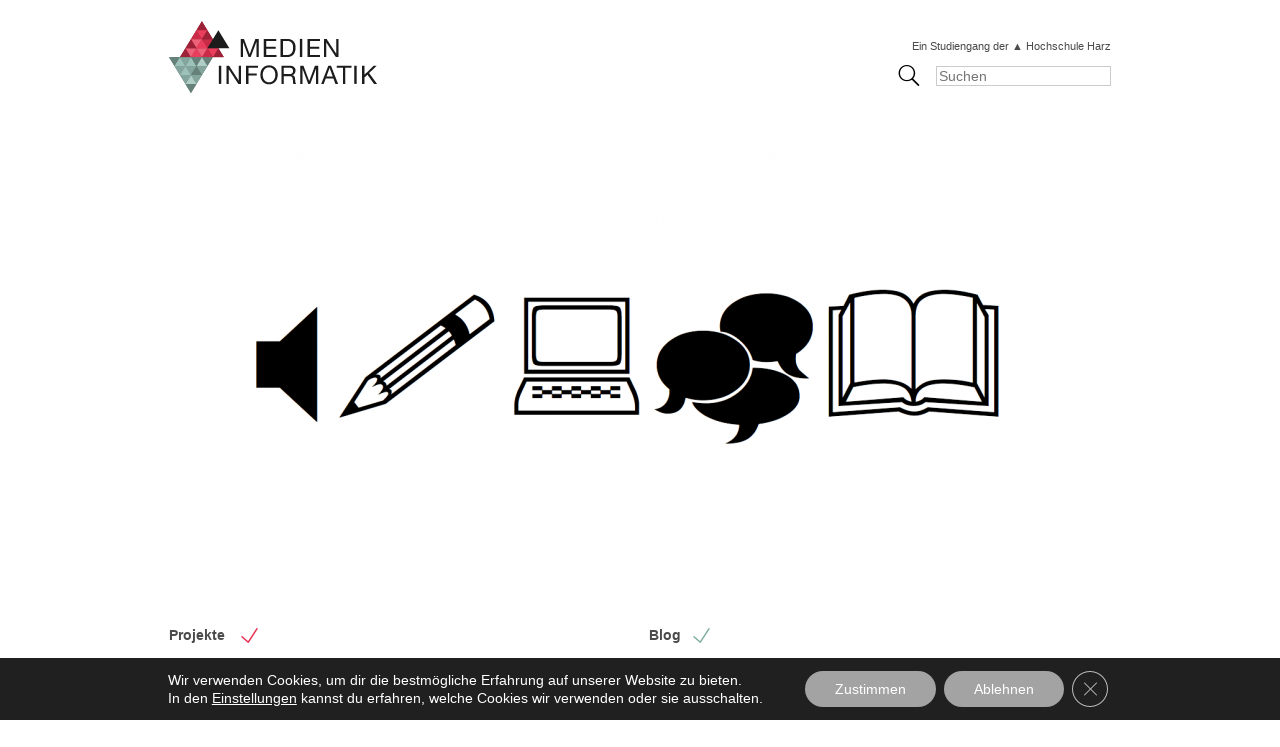

--- FILE ---
content_type: text/html; charset=UTF-8
request_url: https://www.medieninformatik.de/von-fotografie-bis-programmierung/
body_size: 17090
content:
<!doctype html>

<!--[if lt IE 7 ]> <html class="ie ie6 ie-lt10 ie-lt9 ie-lt8 ie-lt7 no-js" lang="de"> <![endif]-->
<!--[if IE 7 ]>    <html class="ie ie7 ie-lt10 ie-lt9 ie-lt8 no-js" lang="de"> <![endif]-->
<!--[if IE 8 ]>    <html class="ie ie8 ie-lt10 ie-lt9 no-js" lang="de"> <![endif]-->
<!--[if IE 9 ]>    <html class="ie ie9 ie-lt10 no-js" lang="de"> <![endif]-->
<!--[if gt IE 9]><!--><html class="no-js" lang="de"><!--<![endif]-->
<!-- the "no-js" class is for Modernizr. --> 

<head id="www.medieninformatik.de" data-template-set="html5-reset-wordpress-theme">

	<meta charset="UTF-8">
	
	<!-- Always force latest IE rendering engine (even in intranet) & Chrome Frame -->
	<!--[if IE ]>
	<meta http-equiv="X-UA-Compatible" content="IE=edge,chrome=1">
	<![endif]-->

	
	<title>Von Fotografie bis Programmierung | Medieninformatik</title>

	<meta name="title" content="Von Fotografie bis Programmierung | Medieninformatik">

	<!--Google will often use this as its description of your page/site. Make it good.-->
	<meta name="description" content="Ein Studiengang der ▲ Hochschule Harz" />

	
	<meta name="Copyright" content="Copyright &copy; Medieninformatik 2026. All Rights Reserved.">

	<meta name="viewport" content="width=device-width, initial-scale=1.0" /><meta name=”mobile-web-app-capable” content=”yes”><link rel="shortcut icon" sizes=”1024x1024” href="https://www.medieninformatik.de/wp-content/uploads/2014/07/mi.ico" /><link rel="apple-touch-icon" href="https://www.medieninformatik.de/wp-content/uploads/2014/07/touch-h.png"> 
	<link media="all" rel="stylesheet" href="https://www.medieninformatik.de/wp-content/themes/hs-harz.mi/style.css" />
	

	<!-- This is an un-minified, complete version of Modernizr. 
		 Before you move to production, you should generate a custom build that only has the detects you need. -->
	<script src="https://www.medieninformatik.de/wp-content/themes/hs-harz.mi/js/modernizr-2.7.1.dev.js"></script>
	<script src="https://www.medieninformatik.de/wp-content/themes/hs-harz.mi/js/jquery-1.11.0.min.js"></script>
	
	
	<!-- Application-specific meta tags -->
	<meta name="application-name" content="Medieninformatik - Ein Studiengang der ▲ Hochschule Harz" /> <meta name="msapplication-TileColor" content="" /> <meta name="msapplication-TileImage" content="https://www.medieninformatik.de/wp-content/uploads/2014/07/touch-h.png" /><meta property="og:title" content="Medieninformatik - Ein Studiengang der ▲ Hochschule Harz" /><meta property="og:description" content="" /><meta property="og:url" content="" /><meta property="og:image" content="https://www.medieninformatik.de/wp-content/uploads/2014/07/touch-h.png" />
	<link rel="profile" href="http://gmpg.org/xfn/11" />
	<link rel="pingback" href="https://www.medieninformatik.de/xmlrpc.php" />

	<meta name='robots' content='max-image-preview:large' />
<link rel='dns-prefetch' href='//www.medieninformatik.de' />
<link rel="alternate" type="application/rss+xml" title="Medieninformatik &raquo; Feed" href="https://www.medieninformatik.de/feed/" />
<link rel="alternate" type="application/rss+xml" title="Medieninformatik &raquo; Kommentar-Feed" href="https://www.medieninformatik.de/comments/feed/" />
<link rel="alternate" title="oEmbed (JSON)" type="application/json+oembed" href="https://www.medieninformatik.de/wp-json/oembed/1.0/embed?url=https%3A%2F%2Fwww.medieninformatik.de%2Fvon-fotografie-bis-programmierung%2F" />
<link rel="alternate" title="oEmbed (XML)" type="text/xml+oembed" href="https://www.medieninformatik.de/wp-json/oembed/1.0/embed?url=https%3A%2F%2Fwww.medieninformatik.de%2Fvon-fotografie-bis-programmierung%2F&#038;format=xml" />
<style id='wp-img-auto-sizes-contain-inline-css' type='text/css'>
img:is([sizes=auto i],[sizes^="auto," i]){contain-intrinsic-size:3000px 1500px}
/*# sourceURL=wp-img-auto-sizes-contain-inline-css */
</style>
<style id='wp-emoji-styles-inline-css' type='text/css'>

	img.wp-smiley, img.emoji {
		display: inline !important;
		border: none !important;
		box-shadow: none !important;
		height: 1em !important;
		width: 1em !important;
		margin: 0 0.07em !important;
		vertical-align: -0.1em !important;
		background: none !important;
		padding: 0 !important;
	}
/*# sourceURL=wp-emoji-styles-inline-css */
</style>
<style id='wp-block-library-inline-css' type='text/css'>
:root{--wp-block-synced-color:#7a00df;--wp-block-synced-color--rgb:122,0,223;--wp-bound-block-color:var(--wp-block-synced-color);--wp-editor-canvas-background:#ddd;--wp-admin-theme-color:#007cba;--wp-admin-theme-color--rgb:0,124,186;--wp-admin-theme-color-darker-10:#006ba1;--wp-admin-theme-color-darker-10--rgb:0,107,160.5;--wp-admin-theme-color-darker-20:#005a87;--wp-admin-theme-color-darker-20--rgb:0,90,135;--wp-admin-border-width-focus:2px}@media (min-resolution:192dpi){:root{--wp-admin-border-width-focus:1.5px}}.wp-element-button{cursor:pointer}:root .has-very-light-gray-background-color{background-color:#eee}:root .has-very-dark-gray-background-color{background-color:#313131}:root .has-very-light-gray-color{color:#eee}:root .has-very-dark-gray-color{color:#313131}:root .has-vivid-green-cyan-to-vivid-cyan-blue-gradient-background{background:linear-gradient(135deg,#00d084,#0693e3)}:root .has-purple-crush-gradient-background{background:linear-gradient(135deg,#34e2e4,#4721fb 50%,#ab1dfe)}:root .has-hazy-dawn-gradient-background{background:linear-gradient(135deg,#faaca8,#dad0ec)}:root .has-subdued-olive-gradient-background{background:linear-gradient(135deg,#fafae1,#67a671)}:root .has-atomic-cream-gradient-background{background:linear-gradient(135deg,#fdd79a,#004a59)}:root .has-nightshade-gradient-background{background:linear-gradient(135deg,#330968,#31cdcf)}:root .has-midnight-gradient-background{background:linear-gradient(135deg,#020381,#2874fc)}:root{--wp--preset--font-size--normal:16px;--wp--preset--font-size--huge:42px}.has-regular-font-size{font-size:1em}.has-larger-font-size{font-size:2.625em}.has-normal-font-size{font-size:var(--wp--preset--font-size--normal)}.has-huge-font-size{font-size:var(--wp--preset--font-size--huge)}.has-text-align-center{text-align:center}.has-text-align-left{text-align:left}.has-text-align-right{text-align:right}.has-fit-text{white-space:nowrap!important}#end-resizable-editor-section{display:none}.aligncenter{clear:both}.items-justified-left{justify-content:flex-start}.items-justified-center{justify-content:center}.items-justified-right{justify-content:flex-end}.items-justified-space-between{justify-content:space-between}.screen-reader-text{border:0;clip-path:inset(50%);height:1px;margin:-1px;overflow:hidden;padding:0;position:absolute;width:1px;word-wrap:normal!important}.screen-reader-text:focus{background-color:#ddd;clip-path:none;color:#444;display:block;font-size:1em;height:auto;left:5px;line-height:normal;padding:15px 23px 14px;text-decoration:none;top:5px;width:auto;z-index:100000}html :where(.has-border-color){border-style:solid}html :where([style*=border-top-color]){border-top-style:solid}html :where([style*=border-right-color]){border-right-style:solid}html :where([style*=border-bottom-color]){border-bottom-style:solid}html :where([style*=border-left-color]){border-left-style:solid}html :where([style*=border-width]){border-style:solid}html :where([style*=border-top-width]){border-top-style:solid}html :where([style*=border-right-width]){border-right-style:solid}html :where([style*=border-bottom-width]){border-bottom-style:solid}html :where([style*=border-left-width]){border-left-style:solid}html :where(img[class*=wp-image-]){height:auto;max-width:100%}:where(figure){margin:0 0 1em}html :where(.is-position-sticky){--wp-admin--admin-bar--position-offset:var(--wp-admin--admin-bar--height,0px)}@media screen and (max-width:600px){html :where(.is-position-sticky){--wp-admin--admin-bar--position-offset:0px}}

/*# sourceURL=wp-block-library-inline-css */
</style><style id='global-styles-inline-css' type='text/css'>
:root{--wp--preset--aspect-ratio--square: 1;--wp--preset--aspect-ratio--4-3: 4/3;--wp--preset--aspect-ratio--3-4: 3/4;--wp--preset--aspect-ratio--3-2: 3/2;--wp--preset--aspect-ratio--2-3: 2/3;--wp--preset--aspect-ratio--16-9: 16/9;--wp--preset--aspect-ratio--9-16: 9/16;--wp--preset--color--black: #000000;--wp--preset--color--cyan-bluish-gray: #abb8c3;--wp--preset--color--white: #ffffff;--wp--preset--color--pale-pink: #f78da7;--wp--preset--color--vivid-red: #cf2e2e;--wp--preset--color--luminous-vivid-orange: #ff6900;--wp--preset--color--luminous-vivid-amber: #fcb900;--wp--preset--color--light-green-cyan: #7bdcb5;--wp--preset--color--vivid-green-cyan: #00d084;--wp--preset--color--pale-cyan-blue: #8ed1fc;--wp--preset--color--vivid-cyan-blue: #0693e3;--wp--preset--color--vivid-purple: #9b51e0;--wp--preset--gradient--vivid-cyan-blue-to-vivid-purple: linear-gradient(135deg,rgb(6,147,227) 0%,rgb(155,81,224) 100%);--wp--preset--gradient--light-green-cyan-to-vivid-green-cyan: linear-gradient(135deg,rgb(122,220,180) 0%,rgb(0,208,130) 100%);--wp--preset--gradient--luminous-vivid-amber-to-luminous-vivid-orange: linear-gradient(135deg,rgb(252,185,0) 0%,rgb(255,105,0) 100%);--wp--preset--gradient--luminous-vivid-orange-to-vivid-red: linear-gradient(135deg,rgb(255,105,0) 0%,rgb(207,46,46) 100%);--wp--preset--gradient--very-light-gray-to-cyan-bluish-gray: linear-gradient(135deg,rgb(238,238,238) 0%,rgb(169,184,195) 100%);--wp--preset--gradient--cool-to-warm-spectrum: linear-gradient(135deg,rgb(74,234,220) 0%,rgb(151,120,209) 20%,rgb(207,42,186) 40%,rgb(238,44,130) 60%,rgb(251,105,98) 80%,rgb(254,248,76) 100%);--wp--preset--gradient--blush-light-purple: linear-gradient(135deg,rgb(255,206,236) 0%,rgb(152,150,240) 100%);--wp--preset--gradient--blush-bordeaux: linear-gradient(135deg,rgb(254,205,165) 0%,rgb(254,45,45) 50%,rgb(107,0,62) 100%);--wp--preset--gradient--luminous-dusk: linear-gradient(135deg,rgb(255,203,112) 0%,rgb(199,81,192) 50%,rgb(65,88,208) 100%);--wp--preset--gradient--pale-ocean: linear-gradient(135deg,rgb(255,245,203) 0%,rgb(182,227,212) 50%,rgb(51,167,181) 100%);--wp--preset--gradient--electric-grass: linear-gradient(135deg,rgb(202,248,128) 0%,rgb(113,206,126) 100%);--wp--preset--gradient--midnight: linear-gradient(135deg,rgb(2,3,129) 0%,rgb(40,116,252) 100%);--wp--preset--font-size--small: 13px;--wp--preset--font-size--medium: 20px;--wp--preset--font-size--large: 36px;--wp--preset--font-size--x-large: 42px;--wp--preset--spacing--20: 0.44rem;--wp--preset--spacing--30: 0.67rem;--wp--preset--spacing--40: 1rem;--wp--preset--spacing--50: 1.5rem;--wp--preset--spacing--60: 2.25rem;--wp--preset--spacing--70: 3.38rem;--wp--preset--spacing--80: 5.06rem;--wp--preset--shadow--natural: 6px 6px 9px rgba(0, 0, 0, 0.2);--wp--preset--shadow--deep: 12px 12px 50px rgba(0, 0, 0, 0.4);--wp--preset--shadow--sharp: 6px 6px 0px rgba(0, 0, 0, 0.2);--wp--preset--shadow--outlined: 6px 6px 0px -3px rgb(255, 255, 255), 6px 6px rgb(0, 0, 0);--wp--preset--shadow--crisp: 6px 6px 0px rgb(0, 0, 0);}:where(.is-layout-flex){gap: 0.5em;}:where(.is-layout-grid){gap: 0.5em;}body .is-layout-flex{display: flex;}.is-layout-flex{flex-wrap: wrap;align-items: center;}.is-layout-flex > :is(*, div){margin: 0;}body .is-layout-grid{display: grid;}.is-layout-grid > :is(*, div){margin: 0;}:where(.wp-block-columns.is-layout-flex){gap: 2em;}:where(.wp-block-columns.is-layout-grid){gap: 2em;}:where(.wp-block-post-template.is-layout-flex){gap: 1.25em;}:where(.wp-block-post-template.is-layout-grid){gap: 1.25em;}.has-black-color{color: var(--wp--preset--color--black) !important;}.has-cyan-bluish-gray-color{color: var(--wp--preset--color--cyan-bluish-gray) !important;}.has-white-color{color: var(--wp--preset--color--white) !important;}.has-pale-pink-color{color: var(--wp--preset--color--pale-pink) !important;}.has-vivid-red-color{color: var(--wp--preset--color--vivid-red) !important;}.has-luminous-vivid-orange-color{color: var(--wp--preset--color--luminous-vivid-orange) !important;}.has-luminous-vivid-amber-color{color: var(--wp--preset--color--luminous-vivid-amber) !important;}.has-light-green-cyan-color{color: var(--wp--preset--color--light-green-cyan) !important;}.has-vivid-green-cyan-color{color: var(--wp--preset--color--vivid-green-cyan) !important;}.has-pale-cyan-blue-color{color: var(--wp--preset--color--pale-cyan-blue) !important;}.has-vivid-cyan-blue-color{color: var(--wp--preset--color--vivid-cyan-blue) !important;}.has-vivid-purple-color{color: var(--wp--preset--color--vivid-purple) !important;}.has-black-background-color{background-color: var(--wp--preset--color--black) !important;}.has-cyan-bluish-gray-background-color{background-color: var(--wp--preset--color--cyan-bluish-gray) !important;}.has-white-background-color{background-color: var(--wp--preset--color--white) !important;}.has-pale-pink-background-color{background-color: var(--wp--preset--color--pale-pink) !important;}.has-vivid-red-background-color{background-color: var(--wp--preset--color--vivid-red) !important;}.has-luminous-vivid-orange-background-color{background-color: var(--wp--preset--color--luminous-vivid-orange) !important;}.has-luminous-vivid-amber-background-color{background-color: var(--wp--preset--color--luminous-vivid-amber) !important;}.has-light-green-cyan-background-color{background-color: var(--wp--preset--color--light-green-cyan) !important;}.has-vivid-green-cyan-background-color{background-color: var(--wp--preset--color--vivid-green-cyan) !important;}.has-pale-cyan-blue-background-color{background-color: var(--wp--preset--color--pale-cyan-blue) !important;}.has-vivid-cyan-blue-background-color{background-color: var(--wp--preset--color--vivid-cyan-blue) !important;}.has-vivid-purple-background-color{background-color: var(--wp--preset--color--vivid-purple) !important;}.has-black-border-color{border-color: var(--wp--preset--color--black) !important;}.has-cyan-bluish-gray-border-color{border-color: var(--wp--preset--color--cyan-bluish-gray) !important;}.has-white-border-color{border-color: var(--wp--preset--color--white) !important;}.has-pale-pink-border-color{border-color: var(--wp--preset--color--pale-pink) !important;}.has-vivid-red-border-color{border-color: var(--wp--preset--color--vivid-red) !important;}.has-luminous-vivid-orange-border-color{border-color: var(--wp--preset--color--luminous-vivid-orange) !important;}.has-luminous-vivid-amber-border-color{border-color: var(--wp--preset--color--luminous-vivid-amber) !important;}.has-light-green-cyan-border-color{border-color: var(--wp--preset--color--light-green-cyan) !important;}.has-vivid-green-cyan-border-color{border-color: var(--wp--preset--color--vivid-green-cyan) !important;}.has-pale-cyan-blue-border-color{border-color: var(--wp--preset--color--pale-cyan-blue) !important;}.has-vivid-cyan-blue-border-color{border-color: var(--wp--preset--color--vivid-cyan-blue) !important;}.has-vivid-purple-border-color{border-color: var(--wp--preset--color--vivid-purple) !important;}.has-vivid-cyan-blue-to-vivid-purple-gradient-background{background: var(--wp--preset--gradient--vivid-cyan-blue-to-vivid-purple) !important;}.has-light-green-cyan-to-vivid-green-cyan-gradient-background{background: var(--wp--preset--gradient--light-green-cyan-to-vivid-green-cyan) !important;}.has-luminous-vivid-amber-to-luminous-vivid-orange-gradient-background{background: var(--wp--preset--gradient--luminous-vivid-amber-to-luminous-vivid-orange) !important;}.has-luminous-vivid-orange-to-vivid-red-gradient-background{background: var(--wp--preset--gradient--luminous-vivid-orange-to-vivid-red) !important;}.has-very-light-gray-to-cyan-bluish-gray-gradient-background{background: var(--wp--preset--gradient--very-light-gray-to-cyan-bluish-gray) !important;}.has-cool-to-warm-spectrum-gradient-background{background: var(--wp--preset--gradient--cool-to-warm-spectrum) !important;}.has-blush-light-purple-gradient-background{background: var(--wp--preset--gradient--blush-light-purple) !important;}.has-blush-bordeaux-gradient-background{background: var(--wp--preset--gradient--blush-bordeaux) !important;}.has-luminous-dusk-gradient-background{background: var(--wp--preset--gradient--luminous-dusk) !important;}.has-pale-ocean-gradient-background{background: var(--wp--preset--gradient--pale-ocean) !important;}.has-electric-grass-gradient-background{background: var(--wp--preset--gradient--electric-grass) !important;}.has-midnight-gradient-background{background: var(--wp--preset--gradient--midnight) !important;}.has-small-font-size{font-size: var(--wp--preset--font-size--small) !important;}.has-medium-font-size{font-size: var(--wp--preset--font-size--medium) !important;}.has-large-font-size{font-size: var(--wp--preset--font-size--large) !important;}.has-x-large-font-size{font-size: var(--wp--preset--font-size--x-large) !important;}
/*# sourceURL=global-styles-inline-css */
</style>

<style id='classic-theme-styles-inline-css' type='text/css'>
/*! This file is auto-generated */
.wp-block-button__link{color:#fff;background-color:#32373c;border-radius:9999px;box-shadow:none;text-decoration:none;padding:calc(.667em + 2px) calc(1.333em + 2px);font-size:1.125em}.wp-block-file__button{background:#32373c;color:#fff;text-decoration:none}
/*# sourceURL=/wp-includes/css/classic-themes.min.css */
</style>
<link rel='stylesheet' id='fontello-css' href='https://www.medieninformatik.de/wp-content/plugins/fontello-plugin/css/fontello.css?ver=4.0.3' type='text/css' media='all' />
<link rel='stylesheet' id='moove_gdpr_frontend-css' href='https://www.medieninformatik.de/wp-content/plugins/gdpr-cookie-compliance/dist/styles/gdpr-main-nf.css?ver=5.0.9' type='text/css' media='all' />
<style id='moove_gdpr_frontend-inline-css' type='text/css'>
				#moove_gdpr_cookie_modal .moove-gdpr-modal-content .moove-gdpr-tab-main h3.tab-title, 
				#moove_gdpr_cookie_modal .moove-gdpr-modal-content .moove-gdpr-tab-main span.tab-title,
				#moove_gdpr_cookie_modal .moove-gdpr-modal-content .moove-gdpr-modal-left-content #moove-gdpr-menu li a, 
				#moove_gdpr_cookie_modal .moove-gdpr-modal-content .moove-gdpr-modal-left-content #moove-gdpr-menu li button,
				#moove_gdpr_cookie_modal .moove-gdpr-modal-content .moove-gdpr-modal-left-content .moove-gdpr-branding-cnt a,
				#moove_gdpr_cookie_modal .moove-gdpr-modal-content .moove-gdpr-modal-footer-content .moove-gdpr-button-holder a.mgbutton, 
				#moove_gdpr_cookie_modal .moove-gdpr-modal-content .moove-gdpr-modal-footer-content .moove-gdpr-button-holder button.mgbutton,
				#moove_gdpr_cookie_modal .cookie-switch .cookie-slider:after, 
				#moove_gdpr_cookie_modal .cookie-switch .slider:after, 
				#moove_gdpr_cookie_modal .switch .cookie-slider:after, 
				#moove_gdpr_cookie_modal .switch .slider:after,
				#moove_gdpr_cookie_info_bar .moove-gdpr-info-bar-container .moove-gdpr-info-bar-content p, 
				#moove_gdpr_cookie_info_bar .moove-gdpr-info-bar-container .moove-gdpr-info-bar-content p a,
				#moove_gdpr_cookie_info_bar .moove-gdpr-info-bar-container .moove-gdpr-info-bar-content a.mgbutton, 
				#moove_gdpr_cookie_info_bar .moove-gdpr-info-bar-container .moove-gdpr-info-bar-content button.mgbutton,
				#moove_gdpr_cookie_modal .moove-gdpr-modal-content .moove-gdpr-tab-main .moove-gdpr-tab-main-content h1, 
				#moove_gdpr_cookie_modal .moove-gdpr-modal-content .moove-gdpr-tab-main .moove-gdpr-tab-main-content h2, 
				#moove_gdpr_cookie_modal .moove-gdpr-modal-content .moove-gdpr-tab-main .moove-gdpr-tab-main-content h3, 
				#moove_gdpr_cookie_modal .moove-gdpr-modal-content .moove-gdpr-tab-main .moove-gdpr-tab-main-content h4, 
				#moove_gdpr_cookie_modal .moove-gdpr-modal-content .moove-gdpr-tab-main .moove-gdpr-tab-main-content h5, 
				#moove_gdpr_cookie_modal .moove-gdpr-modal-content .moove-gdpr-tab-main .moove-gdpr-tab-main-content h6,
				#moove_gdpr_cookie_modal .moove-gdpr-modal-content.moove_gdpr_modal_theme_v2 .moove-gdpr-modal-title .tab-title,
				#moove_gdpr_cookie_modal .moove-gdpr-modal-content.moove_gdpr_modal_theme_v2 .moove-gdpr-tab-main h3.tab-title, 
				#moove_gdpr_cookie_modal .moove-gdpr-modal-content.moove_gdpr_modal_theme_v2 .moove-gdpr-tab-main span.tab-title,
				#moove_gdpr_cookie_modal .moove-gdpr-modal-content.moove_gdpr_modal_theme_v2 .moove-gdpr-branding-cnt a {
					font-weight: inherit				}
			#moove_gdpr_cookie_modal,#moove_gdpr_cookie_info_bar,.gdpr_cookie_settings_shortcode_content{font-family:inherit}#moove_gdpr_save_popup_settings_button{background-color:#373737;color:#fff}#moove_gdpr_save_popup_settings_button:hover{background-color:#000}#moove_gdpr_cookie_info_bar .moove-gdpr-info-bar-container .moove-gdpr-info-bar-content a.mgbutton,#moove_gdpr_cookie_info_bar .moove-gdpr-info-bar-container .moove-gdpr-info-bar-content button.mgbutton{background-color:#a3a3a3}#moove_gdpr_cookie_modal .moove-gdpr-modal-content .moove-gdpr-modal-footer-content .moove-gdpr-button-holder a.mgbutton,#moove_gdpr_cookie_modal .moove-gdpr-modal-content .moove-gdpr-modal-footer-content .moove-gdpr-button-holder button.mgbutton,.gdpr_cookie_settings_shortcode_content .gdpr-shr-button.button-green{background-color:#a3a3a3;border-color:#a3a3a3}#moove_gdpr_cookie_modal .moove-gdpr-modal-content .moove-gdpr-modal-footer-content .moove-gdpr-button-holder a.mgbutton:hover,#moove_gdpr_cookie_modal .moove-gdpr-modal-content .moove-gdpr-modal-footer-content .moove-gdpr-button-holder button.mgbutton:hover,.gdpr_cookie_settings_shortcode_content .gdpr-shr-button.button-green:hover{background-color:#fff;color:#a3a3a3}#moove_gdpr_cookie_modal .moove-gdpr-modal-content .moove-gdpr-modal-close i,#moove_gdpr_cookie_modal .moove-gdpr-modal-content .moove-gdpr-modal-close span.gdpr-icon{background-color:#a3a3a3;border:1px solid #a3a3a3}#moove_gdpr_cookie_info_bar span.moove-gdpr-infobar-allow-all.focus-g,#moove_gdpr_cookie_info_bar span.moove-gdpr-infobar-allow-all:focus,#moove_gdpr_cookie_info_bar button.moove-gdpr-infobar-allow-all.focus-g,#moove_gdpr_cookie_info_bar button.moove-gdpr-infobar-allow-all:focus,#moove_gdpr_cookie_info_bar span.moove-gdpr-infobar-reject-btn.focus-g,#moove_gdpr_cookie_info_bar span.moove-gdpr-infobar-reject-btn:focus,#moove_gdpr_cookie_info_bar button.moove-gdpr-infobar-reject-btn.focus-g,#moove_gdpr_cookie_info_bar button.moove-gdpr-infobar-reject-btn:focus,#moove_gdpr_cookie_info_bar span.change-settings-button.focus-g,#moove_gdpr_cookie_info_bar span.change-settings-button:focus,#moove_gdpr_cookie_info_bar button.change-settings-button.focus-g,#moove_gdpr_cookie_info_bar button.change-settings-button:focus{-webkit-box-shadow:0 0 1px 3px #a3a3a3;-moz-box-shadow:0 0 1px 3px #a3a3a3;box-shadow:0 0 1px 3px #a3a3a3}#moove_gdpr_cookie_modal .moove-gdpr-modal-content .moove-gdpr-modal-close i:hover,#moove_gdpr_cookie_modal .moove-gdpr-modal-content .moove-gdpr-modal-close span.gdpr-icon:hover,#moove_gdpr_cookie_info_bar span[data-href]>u.change-settings-button{color:#a3a3a3}#moove_gdpr_cookie_modal .moove-gdpr-modal-content .moove-gdpr-modal-left-content #moove-gdpr-menu li.menu-item-selected a span.gdpr-icon,#moove_gdpr_cookie_modal .moove-gdpr-modal-content .moove-gdpr-modal-left-content #moove-gdpr-menu li.menu-item-selected button span.gdpr-icon{color:inherit}#moove_gdpr_cookie_modal .moove-gdpr-modal-content .moove-gdpr-modal-left-content #moove-gdpr-menu li a span.gdpr-icon,#moove_gdpr_cookie_modal .moove-gdpr-modal-content .moove-gdpr-modal-left-content #moove-gdpr-menu li button span.gdpr-icon{color:inherit}#moove_gdpr_cookie_modal .gdpr-acc-link{line-height:0;font-size:0;color:transparent;position:absolute}#moove_gdpr_cookie_modal .moove-gdpr-modal-content .moove-gdpr-modal-close:hover i,#moove_gdpr_cookie_modal .moove-gdpr-modal-content .moove-gdpr-modal-left-content #moove-gdpr-menu li a,#moove_gdpr_cookie_modal .moove-gdpr-modal-content .moove-gdpr-modal-left-content #moove-gdpr-menu li button,#moove_gdpr_cookie_modal .moove-gdpr-modal-content .moove-gdpr-modal-left-content #moove-gdpr-menu li button i,#moove_gdpr_cookie_modal .moove-gdpr-modal-content .moove-gdpr-modal-left-content #moove-gdpr-menu li a i,#moove_gdpr_cookie_modal .moove-gdpr-modal-content .moove-gdpr-tab-main .moove-gdpr-tab-main-content a:hover,#moove_gdpr_cookie_info_bar.moove-gdpr-dark-scheme .moove-gdpr-info-bar-container .moove-gdpr-info-bar-content a.mgbutton:hover,#moove_gdpr_cookie_info_bar.moove-gdpr-dark-scheme .moove-gdpr-info-bar-container .moove-gdpr-info-bar-content button.mgbutton:hover,#moove_gdpr_cookie_info_bar.moove-gdpr-dark-scheme .moove-gdpr-info-bar-container .moove-gdpr-info-bar-content a:hover,#moove_gdpr_cookie_info_bar.moove-gdpr-dark-scheme .moove-gdpr-info-bar-container .moove-gdpr-info-bar-content button:hover,#moove_gdpr_cookie_info_bar.moove-gdpr-dark-scheme .moove-gdpr-info-bar-container .moove-gdpr-info-bar-content span.change-settings-button:hover,#moove_gdpr_cookie_info_bar.moove-gdpr-dark-scheme .moove-gdpr-info-bar-container .moove-gdpr-info-bar-content button.change-settings-button:hover,#moove_gdpr_cookie_info_bar.moove-gdpr-dark-scheme .moove-gdpr-info-bar-container .moove-gdpr-info-bar-content u.change-settings-button:hover,#moove_gdpr_cookie_info_bar span[data-href]>u.change-settings-button,#moove_gdpr_cookie_info_bar.moove-gdpr-dark-scheme .moove-gdpr-info-bar-container .moove-gdpr-info-bar-content a.mgbutton.focus-g,#moove_gdpr_cookie_info_bar.moove-gdpr-dark-scheme .moove-gdpr-info-bar-container .moove-gdpr-info-bar-content button.mgbutton.focus-g,#moove_gdpr_cookie_info_bar.moove-gdpr-dark-scheme .moove-gdpr-info-bar-container .moove-gdpr-info-bar-content a.focus-g,#moove_gdpr_cookie_info_bar.moove-gdpr-dark-scheme .moove-gdpr-info-bar-container .moove-gdpr-info-bar-content button.focus-g,#moove_gdpr_cookie_info_bar.moove-gdpr-dark-scheme .moove-gdpr-info-bar-container .moove-gdpr-info-bar-content a.mgbutton:focus,#moove_gdpr_cookie_info_bar.moove-gdpr-dark-scheme .moove-gdpr-info-bar-container .moove-gdpr-info-bar-content button.mgbutton:focus,#moove_gdpr_cookie_info_bar.moove-gdpr-dark-scheme .moove-gdpr-info-bar-container .moove-gdpr-info-bar-content a:focus,#moove_gdpr_cookie_info_bar.moove-gdpr-dark-scheme .moove-gdpr-info-bar-container .moove-gdpr-info-bar-content button:focus,#moove_gdpr_cookie_info_bar.moove-gdpr-dark-scheme .moove-gdpr-info-bar-container .moove-gdpr-info-bar-content span.change-settings-button.focus-g,span.change-settings-button:focus,button.change-settings-button.focus-g,button.change-settings-button:focus,#moove_gdpr_cookie_info_bar.moove-gdpr-dark-scheme .moove-gdpr-info-bar-container .moove-gdpr-info-bar-content u.change-settings-button.focus-g,#moove_gdpr_cookie_info_bar.moove-gdpr-dark-scheme .moove-gdpr-info-bar-container .moove-gdpr-info-bar-content u.change-settings-button:focus{color:#a3a3a3}#moove_gdpr_cookie_modal .moove-gdpr-branding.focus-g span,#moove_gdpr_cookie_modal .moove-gdpr-modal-content .moove-gdpr-tab-main a.focus-g,#moove_gdpr_cookie_modal .moove-gdpr-modal-content .moove-gdpr-tab-main .gdpr-cd-details-toggle.focus-g{color:#a3a3a3}#moove_gdpr_cookie_modal.gdpr_lightbox-hide{display:none}
/*# sourceURL=moove_gdpr_frontend-inline-css */
</style>
<script type="text/javascript" src="https://www.medieninformatik.de/wp-includes/js/jquery/jquery.min.js?ver=3.7.1" id="jquery-core-js"></script>
<script type="text/javascript" src="https://www.medieninformatik.de/wp-includes/js/jquery/jquery-migrate.min.js?ver=3.4.1" id="jquery-migrate-js"></script>
<link rel="https://api.w.org/" href="https://www.medieninformatik.de/wp-json/" /><link rel="alternate" title="JSON" type="application/json" href="https://www.medieninformatik.de/wp-json/wp/v2/posts/3138" /><link rel="EditURI" type="application/rsd+xml" title="RSD" href="https://www.medieninformatik.de/xmlrpc.php?rsd" />
<meta name="generator" content="WordPress 6.9" />
<link rel="canonical" href="https://www.medieninformatik.de/von-fotografie-bis-programmierung/" />
<link rel='shortlink' href='https://www.medieninformatik.de/?p=3138' />

	 
	<!-- <script type="text/javascript" src="https://www.medieninformatik.de/wp-content/themes/hs-harz.mi/js/jquery.flexslider.js"></script> -->
	
	
	
<link rel='stylesheet' id='event-list-css' href='https://www.medieninformatik.de/wp-content/plugins/event-list-pers/includes/css/event-list.css?ver=6.9' type='text/css' media='all' />
</head>

<body class="wp-singular post-template-default single single-post postid-3138 single-format-standard wp-theme-hs-harzmi">
	<a id="scrollToTop" href="#"><i class="icon-top"></i><span class="icon-text">Nach Oben</span></a>
	<div id="wrapper">

		<header id="header" role="banner">
			<a href="https://www.medieninformatik.de/" title="Medieninformatik" rel="home"> 
			<h1>Medieninformatik</h1>
	</a>
			<form role="search" method="get" id="searchform" action="https://www.medieninformatik.de/">
    
	<div>
	<a class="notice" target="_blank" href="http://www.hs-harz.de">Ein Studiengang der ▲ Hochschule Harz</a>
        <button type="submit"  id="searchsubmit" ><i class="icon-search"></i></button>
        <input type="search" placeholder="Suchen" id="s" name="s" value="" />
    </div>
</form>		</header>
		 
 

	 
		
		
			
		<div class="headslider">
		<ul class="slides">
					<li><img width="942" height="470" src="https://www.medieninformatik.de/wp-content/uploads/2017/05/Bildschirmfoto-2017-05-17-um-15.21.26-942x470.png" class="attachment-header-image size-header-image" alt="" decoding="async" fetchpriority="high" /></li>		</ul>
		
		</div>

 
		<nav id="nav" role="navigation">
			<div class="menu-icon-navigation-container"><ul id="menu-icon-navigation" class="menu"><li id="menu-item-20" class="projekte-nav menu-item menu-item-type-taxonomy menu-item-object-category current-post-ancestor current-menu-parent current-post-parent menu-item-has-children menu-item-20"><a href="https://www.medieninformatik.de/category/projekte/"><i class="icon-check icon"></i><span class="icon-text"> Projekte</span></a>
<ul class="sub-menu">
	<li id="menu-item-27" class="menu-item menu-item-type-taxonomy menu-item-object-category menu-item-27"><a href="https://www.medieninformatik.de/category/projekte/web/"><i class="icon-web icon"></i><span class="icon-text"> Web</span></a></li>
	<li id="menu-item-26" class="menu-item menu-item-type-taxonomy menu-item-object-category current-post-ancestor current-menu-parent current-post-parent menu-item-26"><a href="https://www.medieninformatik.de/category/projekte/coding/"><i class="icon-coding icon"></i><span class="icon-text"> Coding</span></a></li>
	<li id="menu-item-25" class="menu-item menu-item-type-taxonomy menu-item-object-category menu-item-25"><a href="https://www.medieninformatik.de/category/projekte/grafik/"><i class="icon-grafik icon"></i><span class="icon-text"> Grafik</span></a></li>
	<li id="menu-item-24" class="menu-item menu-item-type-taxonomy menu-item-object-category current-post-ancestor current-menu-parent current-post-parent menu-item-24"><a href="https://www.medieninformatik.de/category/projekte/fotografie/"><i class="icon-fotografie icon"></i><span class="icon-text"> Fotografie</span></a></li>
	<li id="menu-item-23" class="menu-item menu-item-type-taxonomy menu-item-object-category menu-item-23"><a href="https://www.medieninformatik.de/category/projekte/film-audio/"><i class="icon-film-audio icon"></i><span class="icon-text"> Film &#038; Audio</span></a></li>
	<li id="menu-item-22" class="menu-item menu-item-type-taxonomy menu-item-object-category current-post-ancestor current-menu-parent current-post-parent menu-item-22"><a href="https://www.medieninformatik.de/category/projekte/games/"><i class="icon-games icon"></i><span class="icon-text"> Games</span></a></li>
	<li id="menu-item-21" class="menu-item menu-item-type-taxonomy menu-item-object-category current-post-ancestor current-menu-parent current-post-parent menu-item-21"><a href="https://www.medieninformatik.de/category/projekte/animation/"><i class="icon-animation icon"></i><span class="icon-text"> Animation</span></a></li>
</ul>
</li>
<li id="menu-item-13" class="blog-nav menu-item menu-item-type-taxonomy menu-item-object-category current-post-ancestor current-menu-parent current-post-parent menu-item-has-children menu-item-13"><a href="https://www.medieninformatik.de/category/blog/"><i class="icon-check icon"></i><span class="icon-text"> Blog</span></a>
<ul class="sub-menu">
	<li id="menu-item-17" class="menu-item menu-item-type-taxonomy menu-item-object-category current-post-ancestor current-menu-parent current-post-parent menu-item-17"><a href="https://www.medieninformatik.de/category/blog/hochschule/"><i class="icon-hochschule icon"></i><span class="icon-text"> Hochschule</span></a></li>
	<li id="menu-item-16" class="menu-item menu-item-type-taxonomy menu-item-object-category menu-item-16"><a href="https://www.medieninformatik.de/category/blog/events/"><i class="icon-events icon"></i><span class="icon-text"> Events</span></a></li>
	<li id="menu-item-18" class="menu-item menu-item-type-taxonomy menu-item-object-category current-post-ancestor current-menu-parent current-post-parent menu-item-18"><a href="https://www.medieninformatik.de/category/blog/lehre/"><i class="icon-lehre icon"></i><span class="icon-text"> Lehre</span></a></li>
	<li id="menu-item-28" class="menu-item menu-item-type-taxonomy menu-item-object-category menu-item-28"><a href="https://www.medieninformatik.de/category/blog/kooperation/"><i class="icon-kooperation icon"></i><span class="icon-text"> Kooperation</span></a></li>
	<li id="menu-item-14" class="menu-item menu-item-type-taxonomy menu-item-object-category menu-item-14"><a href="https://www.medieninformatik.de/category/blog/absolventen/"><i class="icon-absolventen icon"></i><span class="icon-text"> Absolventen</span></a></li>
	<li id="menu-item-19" class="menu-item menu-item-type-taxonomy menu-item-object-category menu-item-19"><a href="https://www.medieninformatik.de/category/blog/minff/"><i class="icon-minff icon"></i><span class="icon-text"> MINFF</span></a></li>
	<li id="menu-item-15" class="menu-item menu-item-type-taxonomy menu-item-object-category menu-item-15"><a href="https://www.medieninformatik.de/category/blog/diverses/"><i class="icon-diverses icon"></i><span class="icon-text"> Diverses</span></a></li>
</ul>
</li>
</ul></div>		</nav>
		
		<section id="content">
		
		
		
 <aside id="sidebar">
    <div id="text-2" class="widget widget_text">			<div class="textwidget"><div class="eventslider">
				<ul class="slides">
			 	<li class="event"><div class="event-container"><h3 class="event-title">Masterstudium gesucht?</h3>
					<span class="event-date multi-date">13. November 2025 &ndash; 28. Februar 2026</span>
					<div class="event-info multi-day"><div class="event-details"><p>Bewerbungsschluß für den Studiengang <strong><a href="https://www.hs-harz.de/medien-und-spielekonzeption-ma">Medien-und Spielekonzeption (M.A.)</a></strong> im SoSe 2026 ist der 28. Februar 2026</p></div></div></div>
				</li></ul>
				</div></div>
		</div><div id="nav_menu-5" class="widget widget_nav_menu"><h3 class="widget-title">Infos für Bewerber/innen</h3><div class="menu-infos-fuer-bewerber-innen-container"><ul id="menu-infos-fuer-bewerber-innen" class="menu"><li id="menu-item-207" class="menu-item menu-item-type-custom menu-item-object-custom menu-item-207"><a target="_blank" href="https://www.hs-harz.de/deutschlandstipendium/bewerber/">Bewerber/innen</a></li>
<li id="menu-item-1943" class="menu-item menu-item-type-custom menu-item-object-custom menu-item-1943"><a href="https://www.hs-harz.de/medieninformatik">Infos zum Studiengang Medieninformatik (B.Sc.)</a></li>
<li id="menu-item-1944" class="menu-item menu-item-type-custom menu-item-object-custom menu-item-1944"><a href="https://www.hs-harz.de/medien-und-spielekonzeption-ma">Infos zum Studiengang Medien- und Spielekonzeption (M.A.)</a></li>
<li id="menu-item-300" class="menu-item menu-item-type-custom menu-item-object-custom menu-item-300"><a href="https://www.medieninformatik.de/rundgang/">Rundgang durch die Räumlichkeiten</a></li>
</ul></div></div>
</aside>		<article class="article-content post-3138 post type-post status-publish format-standard has-post-thumbnail hentry category-animation category-blog category-coding category-fotografie category-games category-hochschule category-lehre category-projekte tag-3d tag-animation tag-clojure tag-fotografie tag-games tag-lehre tag-maya tag-medien-und-spielekonzeption tag-programmierung tag-schreiben tag-selbstmarketing tag-storytelling tag-technik tag-unity3d tag-wissensvermittlung tag-workshop"  id="post-3138"> 
	 
	  
					<h2>Von Fotografie bis Programmierung</h2>
		 
			<footer class="postmetadata">
				<time class="entry-date" datetime="2017-05-17T16:16:23+02:00" pubdate>17. Mai 2017</time> | Prof. Martin Kreyßig 
			</footer>

			
<p>Jeder, der den <a href="http://www.medien-spielekonzeption.de/" target="_blank" rel="noopener noreferrer">Master &#8222;Medien- und Spielekonzeption&#8220;</a> an der <a href="https://www.hs-harz.de/" target="_blank" rel="noopener noreferrer">Hochschule Harz</a> in Wernigerode studiert, bringt unterschiedlich vielfältige Fähigkeiten, Erfahrungen und Kenntnisse aus seinem Bachelor-Studiengang mit. Diesen Wissensschatz geben Master-Studierende in Workshops während der Projektwoche und im Rahmen des Kurses &#8222;Wissensvermittlung&#8220; an Interessierte der gesamten Hochschule Harz – also nicht nur innerhalb des <a href="https://www.hs-harz.de/studium/fb-automatisierung-und-informatik/" target="_blank" rel="noopener noreferrer">Fachbereichs Automatisierung und Informatik</a> – weiter.</p>
<p>Wir haben mit den <em>Dozenten</em> gesprochen und stellen euch deren Workshops vor. Im <a href="https://studip.hs-harz.de/studip/index.php" target="_blank" rel="noopener noreferrer">Online-Portal Stud.IP</a> findet ihr die einzelnen Veranstaltungen mit der Suchfunktion und der dortigen Eingabe &#8222;PW-FBAI&#8220; oder mit Klick auf die folgenden Überschriften.</p>
<h3><a href="https://studip.hs-harz.de/studip/dispatch.php/course/details/?sem_id=c2bc4ee1f772bba7e4807e5d15312f91&amp;send_from_search=1&amp;send_from_search_page=https%3A%2F%2Fstudip.hs-harz.de%2Fstudip%2Fdispatch.php%3Fkeep_result_set%3D1" target="_blank" rel="noopener noreferrer">Personenfotografie</a></h3>
<p>&#8222;In Gesprächen habe ich immer wieder erfahren, dass Studierende eine Spiegelreflexkamera haben, aber nicht wissen, wie sie damit umgehen sollen&#8220;, sagt Daniel Halangk. Deshalb bietet der nebenberufliche Fotograf gemeinsam mit seinen Kommilitoninnen Nadine Rinke und Marie Knuth einen Workshop zur Personenfotografie an. &#8222;Erst geben wir eine Einführung in die Kameratechnik. Was gibt es für Möglichkeiten? Wie sieht es mit den Perspektiven und Hintergründen aus? All das wollen wir besprechen, so dass am Ende als Ziel beispielsweise schönere Urlaubsfotos und Portraits entstehen. Außerdem planen wir eine Grundschulung in Bildbearbeitung mit dem Programm Photoshop.&#8220;</p>
<p><em>Termin: 7. Juni 2017, ab 9 Uhr, Raum 9.326 und draußen (bei Regen: Raum 9.136)</em></p>
<h3><a href="https://studip.hs-harz.de/studip/dispatch.php/course/details/?sem_id=9ee58d3271dcbd2d6e60bb789f56950b&amp;send_from_search=1&amp;send_from_search_page=https%3A%2F%2Fstudip.hs-harz.de%2Fstudip%2Fdispatch.php%3Fkeep_result_set%3D1" target="_blank" rel="noopener noreferrer">Freies Schreiben und Storytelling</a></h3>
<p>&#8222;Wir bieten den Workshop an, weil wir unser eigenes Wissen und unsere Interessen vermitteln möchten – eben das, was wir besonders gut können&#8220;, erklärt Master-Student und Schriftsteller Robert Boehm. Gemeinsam mit Linda Hube und Marieke Polnik gibt er einen Kurs zum freien Schreiben und Storytelling. &#8222;Wir werden darüber sprechen, wie man überhaupt Ideen findet. Danach geht es um die Charaktere und wie diese ausgearbeitet werden können. Außerdem spielen der Story-Aufbau mit Akteinteilung und Spannungsbögen eine wichtige Rolle. Am Ende sprechen wir über den Umgang mit Schreibblockaden und wie eigene Werke tatsächliche an Verlage gegeben werden können. Als freiwillige Aufgabe können die Teilnehmer eine eigene Kurzgeschichte schreiben, zu der wir dann Feedback geben.&#8220;</p>
<p><em>Termin: 7. Juni, ab 9 Uhr, Raum 9.341</em></p>
<h3><a href="https://studip.hs-harz.de/studip/dispatch.php/course/details/?sem_id=6ef10e2cdbd1369bb3c4d898d22db6a8&amp;send_from_search=1&amp;send_from_search_page=https%3A%2F%2Fstudip.hs-harz.de%2Fstudip%2Fdispatch.php%3Fkeep_result_set%3D1" target="_blank" rel="noopener noreferrer">Audioproduktion und Implementierung in Unity3D</a></h3>
<p>&#8222;Viele Leute haben ihre Sound-Aufgaben in diesem Semester an mich outgesourced, weil sie meistens keine Ahnung von Sounds haben&#8220;, sagt Musiker Bastian Meyer. &#8222;Deshalb bieten Mirko Skroch und ich eine Einführung in die Audioproduktion und Implementierung in Unity3D. Wir haben Soundbeispiele für Videospiele vorbereitet. Bevor wir sie in der Gameengine richtig positionieren und implementieren, beschäftigen wir uns mit dem typischen Problem: Viele laden im Internet Freesound runter, die dann aber oft auch schlechte Qualität haben. Wir werden zeigen, wie man aus diesen Sounds mehr rausholen kann.&#8220;</p>
<p><em>Termin: 6. Juni, ab 9 Uhr, Raum 9.327</em></p>
<h3><a href="https://studip.hs-harz.de/studip/dispatch.php/course/details/?sem_id=2313660c303d990c5489a965bb891119&amp;send_from_search=1&amp;send_from_search_page=https%3A%2F%2Fstudip.hs-harz.de%2Fstudip%2Fdispatch.php%3Fkeep_result_set%3D1" target="_blank" rel="noopener noreferrer">Grundlagen der 3D-Animation</a></h3>
<p>&#8222;Maya ist ein mächtiges Werkzeug. Viele haben Hemmungen wirklich anzufangen und sich damit zu beschäftigen. In der Hochschule gibt es eine Veranstaltung dazu, aber vielleicht möchten einige erstmal in einem Workshop schauen, ob das etwas für sie ist&#8220;, erklärt Master-Studentin Melanie Ramsch. Gemeinsam mit ihrer Kommilitonin Leonie Schulte bringt sie Interessierten die Grundlagen der 3D-Animation bei. &#8222;Wir werden besprechen, worauf man bei jeder Animation achten muss und wie sie aufgebaut ist. Außerdem werden wir gemeinsam ein Storyboard erstellen und letztendlich mit Hilfe des Programms &#8222;Maya ® 3D 2017&#8243;, das auf den Hochschulrechnern installiert ist, die Ideen zum Leben erwecken.&#8220;</p>
<p><em>Termin: 7. Juni, ab 9 Uhr, Raum 9.327</em></p>
<h3><a href="https://studip.hs-harz.de/studip/dispatch.php/course/details/?sem_id=a2f3c61c9984a9716e1e66276f2b6c01&amp;send_from_search=1&amp;send_from_search_page=https%3A%2F%2Fstudip.hs-harz.de%2Fstudip%2Fdispatch.php%3Fkeep_result_set%3D1" target="_blank" rel="noopener noreferrer">Selbstmarketing</a></h3>
<p>&#8222;Viele Bachelor- aber auch Masterstudierende haben das Problem, dass sie sich über ihre eigenen Themenschwerpunkte und Talente noch nicht so ganz im Klaren sind&#8220;, erklärt Sadjad Krüger. &#8222;Deshalb bieten Anette Oefner und ich einen Workshop an zum Thema Selbstmarketing. Wir machen verschiedene Übungen, damit die Teilnehmer herausfinden, was sie besonders gut können. Außerdem geht es darum, wie man sich zum Beispiel in einem Bewerbungsgespräch, auf Visitenkarten oder einem Blog selbst präsentiert. Wir wurden bereits angesprochen, ob wir zum Beispiel auch tiefer auf die eigene Homepage eingehen. Das können wir gerne machen, denn letztendlich geht es uns um die Wünsche der Teilnehmer. Es soll sich nämlich eher um einen Hilfsworkshop handeln.&#8220;</p>
<p><em>Termin: 7. Juni, ab 9 Uhr, Raum 9.342</em></p>
<h3><a href="https://studip.hs-harz.de/studip/dispatch.php/course/details/?sem_id=ef864f352237db4cebb5fd8a72834320&amp;send_from_search=1&amp;send_from_search_page=https%3A%2F%2Fstudip.hs-harz.de%2Fstudip%2Fdispatch.php%3Fkeep_result_set%3D1" target="_blank" rel="noopener noreferrer">Funktionale Programmierung mit Clojure</a></h3>
<p>&#8222;Wir haben uns für die Programmiersprache Clojure entschieden&#8220;, sagt Eric Schulz. Gemeinsam mit seinem Kommilitonen Alexander Weber möchte er den Teilnehmern einen Einblick in diese Sprache geben, die im Normalfall nicht auf dem Lehrplan steht. &#8222;Gerade weil es keine Standardsprache, sondern etwas Anderes, Besonderes ist, möchten wir hier Einblicke geben. Wir beginnen natürlich ganz Vorne mit den Grundlagen und einer Einführung in Clojure. Danach beschäftigen wir uns mit der Schreibweise und einzelnen Algorithmen. Außerdem haben wir uns Aufgaben überlegt, die wir gemeinsam lösen möchten.&#8220; Clojure selbst ist eine dynamische, universelle Programmiersprache, die die interaktive Entwicklung einer Skriptsprache mit der robusten Infrastruktur der Multithread-Programmierung kombiniert. Außerdem handelt es sich um eine kompilierte Sprache, die Zugriff auf die Java-Frameworks bietet.</p>
<p><em>Termin: 7. Juni, ab 9 Uhr, Raum 9.328</em></p>
 
		
		
	
					
Schlagworte: <a href="https://www.medieninformatik.de/tag/3d/" rel="tag">3D</a>, <a href="https://www.medieninformatik.de/tag/animation/" rel="tag">Animation</a>, <a href="https://www.medieninformatik.de/tag/clojure/" rel="tag">Clojure</a>, <a href="https://www.medieninformatik.de/tag/fotografie/" rel="tag">Fotografie</a>, <a href="https://www.medieninformatik.de/tag/games/" rel="tag">Games</a>, <a href="https://www.medieninformatik.de/tag/lehre/" rel="tag">Lehre</a>, <a href="https://www.medieninformatik.de/tag/maya/" rel="tag">Maya</a>, <a href="https://www.medieninformatik.de/tag/medien-und-spielekonzeption/" rel="tag">Medien- und Spielekonzeption (M.A.)</a>, <a href="https://www.medieninformatik.de/tag/programmierung/" rel="tag">Programmierung</a>, <a href="https://www.medieninformatik.de/tag/schreiben/" rel="tag">Schreiben</a>, <a href="https://www.medieninformatik.de/tag/selbstmarketing/" rel="tag">Selbstmarketing</a>, <a href="https://www.medieninformatik.de/tag/storytelling/" rel="tag">Storytelling</a>, <a href="https://www.medieninformatik.de/tag/technik/" rel="tag">Technik</a>, <a href="https://www.medieninformatik.de/tag/unity3d/" rel="tag">Unity3D</a>, <a href="https://www.medieninformatik.de/tag/wissensvermittlung/" rel="tag">Wissensvermittlung</a>, <a href="https://www.medieninformatik.de/tag/workshop/" rel="tag">Workshop</a><br /> 
		</article>

 
	

	
	</section>



<aside id="footer">
<div id="nav_menu-4" class="widget widget_nav_menu"><div class="menu-infos-fuer-bewerber-innen-container"><ul id="menu-infos-fuer-bewerber-innen-1" class="menu"><li class="menu-item menu-item-type-custom menu-item-object-custom menu-item-207"><a target="_blank" href="https://www.hs-harz.de/deutschlandstipendium/bewerber/">Bewerber/innen</a></li>
<li class="menu-item menu-item-type-custom menu-item-object-custom menu-item-1943"><a href="https://www.hs-harz.de/medieninformatik">Infos zum Studiengang Medieninformatik (B.Sc.)</a></li>
<li class="menu-item menu-item-type-custom menu-item-object-custom menu-item-1944"><a href="https://www.hs-harz.de/medien-und-spielekonzeption-ma">Infos zum Studiengang Medien- und Spielekonzeption (M.A.)</a></li>
<li class="menu-item menu-item-type-custom menu-item-object-custom menu-item-300"><a href="https://www.medieninformatik.de/rundgang/">Rundgang durch die Räumlichkeiten</a></li>
</ul></div></div><div id="nav_menu-2" class="widget widget_nav_menu"><div class="menu-fuer-studierende-container"><ul id="menu-fuer-studierende" class="menu"><li id="menu-item-30" class="menu-item menu-item-type-custom menu-item-object-custom menu-item-30"><a target="_blank" href="https://studip.hs-harz.de/">StudIP</a></li>
<li id="menu-item-31" class="menu-item menu-item-type-custom menu-item-object-custom menu-item-31"><a target="_blank" href="https://auskunft2.hs-harz.de/lsf/rds?state=user&#038;type=1">LSF</a></li>
</ul></div></div><div id="nav_menu-6" class="widget widget_nav_menu"><div class="menu-sonstiges-container"><ul id="menu-sonstiges" class="menu"><li id="menu-item-220" class="menu-item menu-item-type-custom menu-item-object-custom menu-item-220"><a target="_blank" href="https://www.hs-harz.de/">▲ Hochschule Harz</a></li>
<li id="menu-item-217" class="menu-item menu-item-type-post_type menu-item-object-page menu-item-217"><a href="https://www.medieninformatik.de/impressum/">Impressum</a></li>
<li id="menu-item-5040" class="menu-item menu-item-type-post_type menu-item-object-page menu-item-privacy-policy menu-item-5040"><a rel="privacy-policy" href="https://www.medieninformatik.de/datenschutzerklaerung/">Datenschutzerklärung</a></li>
</ul></div></div>	</aside>
		<footer id="footer" class="source-org vcard copyright" role="contentinfo">
			<p>&copy;&nbsp;2026&nbsp;Medieninformatik &bull; <a target="_blank" href="http://www.hs-harz.de">Ein Studiengang der ▲&nbsp;Hochschule&nbsp;Harz</a> &bull; Powered&nbsp;by&nbsp;<a target="_blank" href="http://www.wordpress.com/">Wordpress</a> &bull; Some&nbsp;icons&nbsp;by&nbsp;<a target="_blank" href="http://www.icons8.com/">Icons8</a></p>
			<div class="menu-sociallinks-container"><ul id="menu-sociallinks" class="menu"><li id="menu-item-202" class="menu-item menu-item-type-custom menu-item-object-custom menu-item-202"><a href="http://www.facebook.com/pages/Wernigerode-Germany/Medieninformatik/161509191669"><i class="icon-fb icon"></i><span class="icon-text"> Facebook</span></a></li>
<li id="menu-item-203" class="menu-item menu-item-type-custom menu-item-object-custom menu-item-203"><a href="http://twitter.com/MIHSHARZ"><i class="icon-twitter icon"></i><span class="icon-text"> Twitter</span></a></li>
<li id="menu-item-204" class="menu-item menu-item-type-custom menu-item-object-custom menu-item-204"><a href="/feed/"><i class="icon-rss icon"></i><span class="icon-text"> RSS</span></a></li>
</ul></div>		</footer>

	</div>

	<script type="speculationrules">
{"prefetch":[{"source":"document","where":{"and":[{"href_matches":"/*"},{"not":{"href_matches":["/wp-*.php","/wp-admin/*","/wp-content/uploads/*","/wp-content/*","/wp-content/plugins/*","/wp-content/themes/hs-harz.mi/*","/*\\?(.+)"]}},{"not":{"selector_matches":"a[rel~=\"nofollow\"]"}},{"not":{"selector_matches":".no-prefetch, .no-prefetch a"}}]},"eagerness":"conservative"}]}
</script>
	<!--copyscapeskip-->
	<aside id="moove_gdpr_cookie_info_bar" class="moove-gdpr-info-bar-hidden moove-gdpr-align-center moove-gdpr-dark-scheme gdpr_infobar_postion_bottom" aria-label="GDPR Cookie-Banner" style="display: none;">
	<div class="moove-gdpr-info-bar-container">
		<div class="moove-gdpr-info-bar-content">
		
<div class="moove-gdpr-cookie-notice">
  <p>Wir verwenden Cookies, um dir die bestmögliche Erfahrung auf unserer Website zu bieten.</p>
<p>In den <button  aria-haspopup="true" data-href="#moove_gdpr_cookie_modal" class="change-settings-button">Einstellungen</button> kannst du erfahren, welche Cookies wir verwenden oder sie ausschalten.</p>
				<button class="moove-gdpr-infobar-close-btn gdpr-content-close-btn" aria-label="GDPR Cookie-Banner schließen">
					<span class="gdpr-sr-only">GDPR Cookie-Banner schließen</span>
					<i class="moovegdpr-arrow-close"></i>
				</button>
			</div>
<!--  .moove-gdpr-cookie-notice -->
		
<div class="moove-gdpr-button-holder">
			<button class="mgbutton moove-gdpr-infobar-allow-all gdpr-fbo-0" aria-label="Zustimmen" >Zustimmen</button>
						<button class="mgbutton moove-gdpr-infobar-reject-btn gdpr-fbo-1 "  aria-label="Ablehnen">Ablehnen</button>
							<button class="moove-gdpr-infobar-close-btn gdpr-fbo-3" aria-label="GDPR Cookie-Banner schließen" >
					<span class="gdpr-sr-only">GDPR Cookie-Banner schließen</span>
					<i class="moovegdpr-arrow-close"></i>
				</button>
			</div>
<!--  .button-container -->
		</div>
		<!-- moove-gdpr-info-bar-content -->
	</div>
	<!-- moove-gdpr-info-bar-container -->
	</aside>
	<!-- #moove_gdpr_cookie_info_bar -->
	<!--/copyscapeskip-->
<script type="text/javascript" id="moove_gdpr_frontend-js-extra">
/* <![CDATA[ */
var moove_frontend_gdpr_scripts = {"ajaxurl":"https://www.medieninformatik.de/wp-admin/admin-ajax.php","post_id":"3138","plugin_dir":"https://www.medieninformatik.de/wp-content/plugins/gdpr-cookie-compliance","show_icons":"all","is_page":"","ajax_cookie_removal":"false","strict_init":"2","enabled_default":{"strict":1,"third_party":0,"advanced":0,"performance":0,"preference":0},"geo_location":"false","force_reload":"false","is_single":"1","hide_save_btn":"false","current_user":"0","cookie_expiration":"365","script_delay":"2000","close_btn_action":"1","close_btn_rdr":"","scripts_defined":"{\"cache\":true,\"header\":\"\",\"body\":\"\",\"footer\":\"\",\"thirdparty\":{\"header\":\"\",\"body\":\"\",\"footer\":\"\"},\"strict\":{\"header\":\"\",\"body\":\"\",\"footer\":\"\"},\"advanced\":{\"header\":\"\",\"body\":\"\",\"footer\":\"\"}}","gdpr_scor":"true","wp_lang":"","wp_consent_api":"false","gdpr_nonce":"96eaa700e6"};
//# sourceURL=moove_gdpr_frontend-js-extra
/* ]]> */
</script>
<script type="text/javascript" src="https://www.medieninformatik.de/wp-content/plugins/gdpr-cookie-compliance/dist/scripts/main.js?ver=5.0.9" id="moove_gdpr_frontend-js"></script>
<script type="text/javascript" id="moove_gdpr_frontend-js-after">
/* <![CDATA[ */
var gdpr_consent__strict = "false"
var gdpr_consent__thirdparty = "false"
var gdpr_consent__advanced = "false"
var gdpr_consent__performance = "false"
var gdpr_consent__preference = "false"
var gdpr_consent__cookies = ""
//# sourceURL=moove_gdpr_frontend-js-after
/* ]]> */
</script>
<script id="wp-emoji-settings" type="application/json">
{"baseUrl":"https://s.w.org/images/core/emoji/17.0.2/72x72/","ext":".png","svgUrl":"https://s.w.org/images/core/emoji/17.0.2/svg/","svgExt":".svg","source":{"concatemoji":"https://www.medieninformatik.de/wp-includes/js/wp-emoji-release.min.js?ver=6.9"}}
</script>
<script type="module">
/* <![CDATA[ */
/*! This file is auto-generated */
const a=JSON.parse(document.getElementById("wp-emoji-settings").textContent),o=(window._wpemojiSettings=a,"wpEmojiSettingsSupports"),s=["flag","emoji"];function i(e){try{var t={supportTests:e,timestamp:(new Date).valueOf()};sessionStorage.setItem(o,JSON.stringify(t))}catch(e){}}function c(e,t,n){e.clearRect(0,0,e.canvas.width,e.canvas.height),e.fillText(t,0,0);t=new Uint32Array(e.getImageData(0,0,e.canvas.width,e.canvas.height).data);e.clearRect(0,0,e.canvas.width,e.canvas.height),e.fillText(n,0,0);const a=new Uint32Array(e.getImageData(0,0,e.canvas.width,e.canvas.height).data);return t.every((e,t)=>e===a[t])}function p(e,t){e.clearRect(0,0,e.canvas.width,e.canvas.height),e.fillText(t,0,0);var n=e.getImageData(16,16,1,1);for(let e=0;e<n.data.length;e++)if(0!==n.data[e])return!1;return!0}function u(e,t,n,a){switch(t){case"flag":return n(e,"\ud83c\udff3\ufe0f\u200d\u26a7\ufe0f","\ud83c\udff3\ufe0f\u200b\u26a7\ufe0f")?!1:!n(e,"\ud83c\udde8\ud83c\uddf6","\ud83c\udde8\u200b\ud83c\uddf6")&&!n(e,"\ud83c\udff4\udb40\udc67\udb40\udc62\udb40\udc65\udb40\udc6e\udb40\udc67\udb40\udc7f","\ud83c\udff4\u200b\udb40\udc67\u200b\udb40\udc62\u200b\udb40\udc65\u200b\udb40\udc6e\u200b\udb40\udc67\u200b\udb40\udc7f");case"emoji":return!a(e,"\ud83e\u1fac8")}return!1}function f(e,t,n,a){let r;const o=(r="undefined"!=typeof WorkerGlobalScope&&self instanceof WorkerGlobalScope?new OffscreenCanvas(300,150):document.createElement("canvas")).getContext("2d",{willReadFrequently:!0}),s=(o.textBaseline="top",o.font="600 32px Arial",{});return e.forEach(e=>{s[e]=t(o,e,n,a)}),s}function r(e){var t=document.createElement("script");t.src=e,t.defer=!0,document.head.appendChild(t)}a.supports={everything:!0,everythingExceptFlag:!0},new Promise(t=>{let n=function(){try{var e=JSON.parse(sessionStorage.getItem(o));if("object"==typeof e&&"number"==typeof e.timestamp&&(new Date).valueOf()<e.timestamp+604800&&"object"==typeof e.supportTests)return e.supportTests}catch(e){}return null}();if(!n){if("undefined"!=typeof Worker&&"undefined"!=typeof OffscreenCanvas&&"undefined"!=typeof URL&&URL.createObjectURL&&"undefined"!=typeof Blob)try{var e="postMessage("+f.toString()+"("+[JSON.stringify(s),u.toString(),c.toString(),p.toString()].join(",")+"));",a=new Blob([e],{type:"text/javascript"});const r=new Worker(URL.createObjectURL(a),{name:"wpTestEmojiSupports"});return void(r.onmessage=e=>{i(n=e.data),r.terminate(),t(n)})}catch(e){}i(n=f(s,u,c,p))}t(n)}).then(e=>{for(const n in e)a.supports[n]=e[n],a.supports.everything=a.supports.everything&&a.supports[n],"flag"!==n&&(a.supports.everythingExceptFlag=a.supports.everythingExceptFlag&&a.supports[n]);var t;a.supports.everythingExceptFlag=a.supports.everythingExceptFlag&&!a.supports.flag,a.supports.everything||((t=a.source||{}).concatemoji?r(t.concatemoji):t.wpemoji&&t.twemoji&&(r(t.twemoji),r(t.wpemoji)))});
//# sourceURL=https://www.medieninformatik.de/wp-includes/js/wp-emoji-loader.min.js
/* ]]> */
</script>

    
	<!--copyscapeskip-->
	<!-- V1 -->
	<dialog id="moove_gdpr_cookie_modal" class="gdpr_lightbox-hide" aria-modal="true" aria-label="GDPR Einstellungsansicht">
	<div class="moove-gdpr-modal-content moove-clearfix logo-position-left moove_gdpr_modal_theme_v1">
		    
		<button class="moove-gdpr-modal-close" autofocus aria-label="GDPR Cookie-Einstellungen schließen">
			<span class="gdpr-sr-only">GDPR Cookie-Einstellungen schließen</span>
			<span class="gdpr-icon moovegdpr-arrow-close"></span>
		</button>
				<div class="moove-gdpr-modal-left-content">
		
<div class="moove-gdpr-company-logo-holder">
	<img src="https://www.medieninformatik.de/wp-content/plugins/gdpr-cookie-compliance/dist/images/gdpr-logo.png" alt="Medieninformatik"   width="350"  height="233"  class="img-responsive" />
</div>
<!--  .moove-gdpr-company-logo-holder -->
		<ul id="moove-gdpr-menu">
			
<li class="menu-item-on menu-item-privacy_overview menu-item-selected">
	<button data-href="#privacy_overview" class="moove-gdpr-tab-nav" aria-label="Datenschutz-Übersicht">
	<span class="gdpr-nav-tab-title">Datenschutz-Übersicht</span>
	</button>
</li>

	<li class="menu-item-strict-necessary-cookies menu-item-off">
	<button data-href="#strict-necessary-cookies" class="moove-gdpr-tab-nav" aria-label="Unbedingt notwendige Cookies">
		<span class="gdpr-nav-tab-title">Unbedingt notwendige Cookies</span>
	</button>
	</li>





	<li class="menu-item-moreinfo menu-item-off">
	<button data-href="#cookie_policy_modal" class="moove-gdpr-tab-nav" aria-label="Cookie-Richtlinie">
		<span class="gdpr-nav-tab-title">Cookie-Richtlinie</span>
	</button>
	</li>
		</ul>
		
<div class="moove-gdpr-branding-cnt">
			<a href="https://wordpress.org/plugins/gdpr-cookie-compliance/" rel="noopener noreferrer" target="_blank" class='moove-gdpr-branding'>Powered by&nbsp; <span>GDPR Cookie Compliance</span></a>
		</div>
<!--  .moove-gdpr-branding -->
		</div>
		<!--  .moove-gdpr-modal-left-content -->
		<div class="moove-gdpr-modal-right-content">
		<div class="moove-gdpr-modal-title">
			 
		</div>
		<!-- .moove-gdpr-modal-ritle -->
		<div class="main-modal-content">

			<div class="moove-gdpr-tab-content">
			
<div id="privacy_overview" class="moove-gdpr-tab-main">
		<span class="tab-title">Datenschutz-Übersicht</span>
		<div class="moove-gdpr-tab-main-content">
	<p>Diese Website verwendet Cookies, damit wir dir die bestmögliche Benutzererfahrung bieten können. Cookie-Informationen werden in deinem Browser gespeichert und führen Funktionen aus, wie das Wiedererkennen von dir, wenn du auf unsere Website zurückkehrst, und hilft unserem Team zu verstehen, welche Abschnitte der Website für dich am interessantesten und nützlichsten sind.</p>
		</div>
	<!--  .moove-gdpr-tab-main-content -->

</div>
<!-- #privacy_overview -->
			
  <div id="strict-necessary-cookies" class="moove-gdpr-tab-main" style="display:none">
    <span class="tab-title">Unbedingt notwendige Cookies</span>
    <div class="moove-gdpr-tab-main-content">
      <p>Unbedingt notwendige Cookies sollten jederzeit aktiviert sein, damit wir deine Einstellungen für die Cookie-Einstellungen speichern können.</p>
      <div class="moove-gdpr-status-bar ">
        <div class="gdpr-cc-form-wrap">
          <div class="gdpr-cc-form-fieldset">
            <label class="cookie-switch" for="moove_gdpr_strict_cookies">    
              <span class="gdpr-sr-only">Cookies aktivieren oder deaktivieren</span>        
              <input type="checkbox" aria-label="Unbedingt notwendige Cookies"  value="check" name="moove_gdpr_strict_cookies" id="moove_gdpr_strict_cookies">
              <span class="cookie-slider cookie-round gdpr-sr" data-text-enable="Aktiviert" data-text-disabled="Deaktiviert">
                <span class="gdpr-sr-label">
                  <span class="gdpr-sr-enable">Aktiviert</span>
                  <span class="gdpr-sr-disable">Deaktiviert</span>
                </span>
              </span>
            </label>
          </div>
          <!-- .gdpr-cc-form-fieldset -->
        </div>
        <!-- .gdpr-cc-form-wrap -->
      </div>
      <!-- .moove-gdpr-status-bar -->
                                              
    </div>
    <!--  .moove-gdpr-tab-main-content -->
  </div>
  <!-- #strict-necesarry-cookies -->
			
			
									
	<div id="cookie_policy_modal" class="moove-gdpr-tab-main" style="display:none">
	<span class="tab-title">Cookie-Richtlinie</span>
	<div class="moove-gdpr-tab-main-content">
		<p>Mehr Informationen über unsere <a href="https://www.medieninformatik.de/datenschutzerklaerung/" target="_blank" rel="noopener"> Cookie-Richtlinien</a></p>
		 
	</div>
	<!--  .moove-gdpr-tab-main-content -->
	</div>
			</div>
			<!--  .moove-gdpr-tab-content -->
		</div>
		<!--  .main-modal-content -->
		<div class="moove-gdpr-modal-footer-content">
			<div class="moove-gdpr-button-holder">
						<button class="mgbutton moove-gdpr-modal-allow-all button-visible" aria-label="Alle aktivieren">Alle aktivieren</button>
								<button class="mgbutton moove-gdpr-modal-save-settings button-visible" aria-label="Einstellungen speichern">Einstellungen speichern</button>
				</div>
<!--  .moove-gdpr-button-holder -->
		</div>
		<!--  .moove-gdpr-modal-footer-content -->
		</div>
		<!--  .moove-gdpr-modal-right-content -->

		<div class="moove-clearfix"></div>

	</div>
	<!--  .moove-gdpr-modal-content -->
	</dialog>
	<!-- #moove_gdpr_cookie_modal -->
	<!--/copyscapeskip-->


<!-- here comes the javascript -->

<!-- jQuery is called via the WordPress-friendly way via functions.php -->

<script type="text/javascript" src="https://www.medieninformatik.de/wp-content/themes/hs-harz.mi/js/jquery.flexslider.js"></script>

<!-- this is where we put our custom functions -->
<script src="https://www.medieninformatik.de/wp-content/themes/hs-harz.mi/js/functions.js"></script>

<!-- Asynchronous google analytics; this is the official snippet.
         Replace UA-XXXXXX-XX with your site's ID and domainname.com with your domain, then uncomment to enable.

<script>
  (function(i,s,o,g,r,a,m){i['GoogleAnalyticsObject']=r;i[r]=i[r]||function(){
  (i[r].q=i[r].q||[]).push(arguments)},i[r].l=1*new Date();a=s.createElement(o),
  m=s.getElementsByTagName(o)[0];a.async=1;a.src=g;m.parentNode.insertBefore(a,m)
  })(window,document,'script','//www.google-analytics.com/analytics.js','ga');

  ga('create', 'UA-XXXXXX-XX', 'domainname.com');
  ga('send', 'pageview');

</script>
-->
	
</body>

</html>

--- FILE ---
content_type: text/css
request_url: https://www.medieninformatik.de/wp-content/themes/hs-harz.mi/style.css
body_size: 40193
content:
/* CSS crunched with Crunch - http://crunchapp.net/ */
/*
Theme Name: Medieninformatik-Theme
Theme URI: http://www.medieninformatik.de/
Description: Dieses Theme und Design wurde in einem Jahresprojekt speziell für den Blog des Studiengangs Medieninformatik an der Hochschule gestaltet. Projektgruppe: Mathias Mielke (Projektleiter), Franziska Jedding, Norman Henges, Lan Huong Nguyen, Caroline Rühling, Monika-Sophie Wohlgemuth.
Author: Mathias Mielke Projektteam 2013/2014 MI-Webauftritt)
Author URI: http://www.mathiasmielke.de
Version: 1.1
Tags: fluid-layout, responsive-layout, accessibility-ready, translation-ready, microformats, rtl-language-support

*/
* {
  -moz-box-sizing: border-box;
  -webkit-box-sizing: border-box;
  box-sizing: border-box;
}
html,
body,
body div,
span,
object,
iframe,
h1,
h2,
h3,
h4,
h5,
h6,
p,
blockquote,
pre,
abbr,
address,
cite,
code,
del,
dfn,
em,
img,
ins,
kbd,
q,
samp,
small,
strong,
sub,
sup,
var,
b,
i,
dl,
dt,
dd,
ol,
ul,
li,
fieldset,
form,
label,
legend,
table,
caption,
tbody,
tfoot,
thead,
tr,
th,
td,
article,
aside,
figure,
footer,
header,
menu,
nav,
section,
time,
mark,
audio,
video,
details,
summary {
  margin: 0;
  padding: 0;
  border: 0;
  font-size: 100%;
  vertical-align: baseline;
  background: transparent;
}
article,
aside,
figure,
footer,
header,
nav,
section,
details,
summary {
  display: block;
}
img,
object,
embed {
  max-width: 100%;
  display: block;
}
html {
  overflow-y: scroll;
}
ul {
  list-style: none;
}
blockquote,
q {
  quotes: none;
}
blockquote:before,
blockquote:after,
q:before,
q:after {
  content: '';
  content: none;
}
a {
  margin: 0;
  padding: 0;
  font-size: 100%;
  vertical-align: baseline;
  background: transparent;
}
del {
  text-decoration: line-through;
}
abbr[title],
dfn[title] {
  border-bottom: 1px dotted #000;
  cursor: help;
}
table {
  border-collapse: collapse;
  border-spacing: 0;
  font-size: inherit;
  font: 100%;
}
th {
  font-weight: bold;
  vertical-align: bottom;
}
td {
  font-weight: normal;
  vertical-align: top;
}
hr {
  display: block;
  height: 1px;
  border: 0;
  border-top: 1px solid #ccc;
  margin: 1em 0;
  padding: 0;
}
input,
select {
  vertical-align: middle;
}
pre {
  white-space: pre;
  white-space: pre-wrap;
  white-space: pre-line;
  word-wrap: break-word;
}
input[type="radio"] {
  vertical-align: text-bottom;
}
input[type="checkbox"] {
  vertical-align: bottom;
}
.ie7 input[type="checkbox"] {
  vertical-align: baseline;
}
.ie7 img {
  -ms-interpolation-mode: bicubic;
}
.ie6 input {
  vertical-align: text-bottom;
}
select,
input,
textarea {
  font: 99% sans-serif;
}
small {
  font-size: 85%;
}
strong {
  font-weight: bold;
}
td,
td img {
  vertical-align: top;
}
sub,
sup {
  font-size: 75%;
  line-height: 0;
  position: relative;
}
sup {
  top: -0.5em;
}
sub {
  bottom: -0.25em;
}
pre,
code,
kbd,
samp {
  font-family: monospace, sans-serif;
}
.clickable,
label,
input[type=button],
input[type=submit],
input[type=file],
button {
  cursor: pointer;
}
button,
input,
select,
textarea {
  margin: 0;
}
button,
input[type=button] {
  width: auto;
  overflow: visible;
}
.chromeframe {
  position: absolute;
  top: 0;
}
.clearfix:before,
.clearfix:after {
  content: "\0020";
  display: block;
  height: 0;
  overflow: hidden;
}
.clearfix:after {
  clear: both;
}
.clearfix {
  zoom: 1;
}
/* Grid */
body {
  width: 100%;
}
body {
  color: #4b4b4b;
  font-family: 'HelveticaNeue', 'Helvetic aNeue', Helvetica, sans-serif;
  font-size: 14px;
  line-height: 1.8em;
}
h1,
h2,
h3,
h4,
h5,
h6 {
  margin: 0;
  font-family: 'HelveticaNeue', 'Helvetic aNeue', Helvetica, sans-serif;
  font-weight: normal;
  z-index: 2;
}
#content.post h4,
#content.post h5,
#content.post h6 {
  margin: 1em 0 0.3em 0;
}
h1 {
  font-size: 3em;
  font-weight: bold;
  line-height: normal;
}
h2 {
  font-size: 2em;
  font-weight: bold;
  line-height: normal;
}
h3 {
  font-size: 1.4em;
  line-height: normal;
}
h4 {
  font-size: 1.25em;
  color: #989898;
}
h5 {
  font-size: 1.125em;
}
h6 {
  font-size: 1em;
}
p {
  margin: 1em 0;
}
a,
a:link,
a:visited {
  color: #ffffff;
  text-decoration: none;
  -webkit-tap-highlight-color: #ffffff;
}
a:hover,
a:focus {
  text-decoration: none;
}
footer {
  font-size: .8em;
}
abbr,
acronym {
  border-bottom: 1px dotted;
  cursor: help;
}
address {
  font-size: 1em;
  font-style: italic;
}
blockquote {
  margin: 1em 0;
  padding: 0 0 0 2em;
}
cite {
  font-style: italic;
}
code {
  font-size: 1em;
  font-family: monospace;
  background: #e73252;
  border: 1px solid #e41b3f;
  padding: 0.125em 0.25em;
  line-height: 150%;
}
em,
i {
  font-style: italic;
}
strong,
b {
  font-weight: bold;
}
hr {
  outline: none;
  border: none;
  margin: 1em 0;
  padding: 0;
  border-top: 1px solid #e73252;
}
#content.post ol,
#content.post ul {
  margin: 1em 0;
}
#content.post ol li,
#content.post ul li {
  font-size: 1em;
  list-style-position: outside;
}
#content.post ul li {
  list-style: disc;
  margin: 1em;
}
#content.post ol li {
  list-style: decimal;
  margin: 1em;
}
form {
  margin: 0.4em 0;
}
dl {
  margin: 1em 0;
}
dl dt {
  font-weight: bold;
}
dl dd {
  margin: 0 0 0.5em;
}
table {
  width: 100%;
  margin: 1em 0;
}
table th {
  padding: 0.5em;
  border: 1px solid #e73252;
  background: #e83d5c;
  text-align: left;
  font-weight: bold;
}
table td {
  padding: 0.5em;
  border: 1px solid #e73252;
}
::-moz-selection {
  background: #e4e4e4;
  color: #4b4b4b;
}
::selection {
  background: #e4e4e4;
  color: #4b4b4b;
}
mark {
  background: #e4e4e4;
  color: #4b4b4b;
}
.flex-container a:active,
.headslider a:active,
.postslider a:active,
.flex-container a:focus,
.headslider a:focus,
.postslider a:focus {
  outline: none;
}
.slides,
.flex-control-nav,
.flex-direction-nav {
  margin: 0;
  padding: 0;
  list-style: none;
}
.headslider,
.postslider {
  float: left;
  width: 960px;
  width: 942px;
  margin: 9px;
  height: 470px;
  background: #717171 url("images/default-header.jpg");
  position: relative;
  zoom: 1;
}
@media only screen and (max-width : 960px),only screen and (min-resolution: 192dppx), only screen and (max-device-width : 1024px) and (orientation : portrait) {
  .headslider,
  .postslider {
    float: left;
    width: 640px;
    width: 622px;
    margin: 9px;
    height: 310px;
  }
}
@media only screen and (max-width : 683px) {
  .headslider,
  .postslider {
    float: left;
    width: 320px;
    width: 302px;
    margin: 9px;
    height: 151px;
  }
}
.headslider .sharedaddy,
.postslider .sharedaddy {
  display: none;
}
.headslider p,
.postslider p {
  margin: 0;
}
.headslider .slides,
.postslider .slides {
  zoom: 1;
  z-index: 0;
}
.headslider .slides > li,
.postslider .slides > li,
.headslider .slides > article,
.postslider .slides > article {
  display: none;
  -webkit-backface-visibility: hidden;
}
.headslider .slides img,
.postslider .slides img,
.headslider .slides iframe,
.postslider .slides iframe {
  width: auto;
  height: 470px;
  display: block;
  margin: auto;
}
@media only screen and (max-width : 960px),only screen and (min-resolution: 192dppx), only screen and (max-device-width : 1024px) and (orientation : portrait) {
  .headslider .slides img,
  .postslider .slides img,
  .headslider .slides iframe,
  .postslider .slides iframe {
    height: 310px;
    width: 622px;
    width: auto;
  }
}
@media only screen and (max-width : 683px) {
  .headslider .slides img,
  .postslider .slides img,
  .headslider .slides iframe,
  .postslider .slides iframe {
    height: 151px;
    width: auto;
  }
}
.headslider .slides img.attachment-portrait-image,
.postslider .slides img.attachment-portrait-image {
  width: auto;
}
@media only screen and (max-width : 683px) {
  .postslider {
    display: none;
  }
}
.eventslider {
  height: 302px;
  overflow: hidden;
  position: relative;
  zoom: 1;
}
.eventslider .slides {
  zoom: 1;
}
.eventslider .slides > li {
  display: none;
  -webkit-backface-visibility: hidden;
}
.eventslider .slides .event .event-container {
  padding: 24px;
}
.eventslider .slides .event .event-container h3.event-title {
  display: block;
  padding-bottom: 12px;
  margin: 0px 0px 10px 0px!important;
  border-bottom: 1px solid #ffffff;
}
.eventslider .slides .event .event-container .event-details {
  display: block;
  margin-top: 12px;
  border-top: 1px solid #ffffff;
}
.slides:after {
  content: "\0020";
  display: block;
  clear: both;
  visibility: hidden;
  line-height: 0;
  height: 0;
}
html[xmlns] .slides {
  display: block;
}
* html .slides {
  height: 1%;
}
.no-js .slides  > li:first-child {
  display: block;
}
.flex-viewport {
  max-height: 2000px;
  -webkit-transition: all 1s ease;
  -moz-transition: all 1s ease;
  -o-transition: all 1s ease;
  transition: all 1s ease;
}
.loading .flex-viewport {
  max-height: 300px;
}
.carousel li {
  margin-right: 5px;
}
.flex-direction-nav {
  *height: 0;
}
.flex-direction-nav a {
  padding: 6px 5px;
  text-decoration: none;
  display: block;
  width: 34px;
  height: 34px;
  margin: -17px 0 0;
  position: absolute;
  top: 50%;
  z-index: 1;
  overflow: hidden;
  opacity: 0;
  cursor: pointer;
  color: #4b4b4b;
  background: #ffffff;
  -webkit-border-radius: 34px;
  -moz-border-radius: 34px;
  border-radius: 34px;
  -webkit-transition: all .3s ease;
  -moz-transition: all .3s ease;
  transition: all .3s ease;
}
.flex-direction-nav .flex-prev {
  left: -50px;
}
.flex-direction-nav .flex-next {
  right: -50px;
  text-align: right;
}
.flex-direction-nav .flex-disabled {
  opacity: 0!important;
  filter: alpha(opacity=0);
  cursor: default;
}
.flex-direction-nav a:before {
  font-family: "fontello";
  font-size: 24px;
  line-height: 1em;
  display: inline-block;
  content: '\e80b';
}
.flex-direction-nav a.flex-next:before {
  content: '\e80a';
}
.headslider:hover .flex-prev,
.eventslider:hover .flex-prev,
.postslider:hover .flex-prev {
  opacity: 0.7;
  left: 10px;
}
.headslider:hover .flex-next,
.eventslider:hover .flex-next,
.postslider:hover .flex-next {
  opacity: 0.7;
  right: 10px;
}
.headslider:hover .flex-next:hover,
.headslider:hover .flex-prev:hover,
.eventslider:hover .flex-next:hover,
.eventslider:hover .flex-prev:hover,
.postslider:hover .flex-next:hover,
.postslider:hover .flex-prev:hover {
  opacity: 1;
}
.flex-control-nav {
  z-index: 1;
  width: 100%;
  position: absolute;
  bottom: 7px;
  right: 7px;
  text-align: right;
}
.flex-control-nav li {
  margin: 0 6px;
  display: inline-block;
  zoom: 1;
  *display: inline;
}
@media only screen and (max-width : 683px) {
  .flex-control-nav li {
    margin: 0 3px;
  }
}
.flex-control-paging li a {
  z-index: 1;
  text-indent: 100%;
  white-space: nowrap;
  overflow: hidden;
  width: 11px;
  height: 11px;
  display: block;
  background: rgba(255, 255, 255, 0.5);
  cursor: pointer;
  -webkit-border-radius: 20px;
  -moz-border-radius: 20px;
  -o-border-radius: 20px;
  border-radius: 20px;
}
@media only screen and (max-width : 683px) {
  .flex-control-paging li a {
    width: 5px;
    height: 5px;
  }
}
.flex-control-paging li a:hover {
  background: rgba(255, 255, 255, 0.75);
}
.flex-control-paging li a.flex-active {
  background: #ffffff;
  cursor: default;
}
.flex-caption,
.flex-description {
  float: left;
  width: 480px;
  width: 462px;
  margin: 9px;
  position: absolute;
  color: #ffffff;
  display: block;
  margin: 8px 0px;
  z-index: 2;
}
@media only screen and (max-width : 683px) {
  .flex-caption,
  .flex-description {
    display: none;
  }
}
.flex-caption span,
.flex-description span {
  font-size: 1em !important;
  padding: 5px 7px 5px 20px;
  background: rgba(75, 75, 75, 0.65);
  overflow: hidden;
  white-space: nowrap;
  text-overflow: ellipsis;
  max-width: 900px;
  display: inline-block;
  line-height: 1em;
}
@media only screen and (max-width : 960px),only screen and (min-resolution: 192dppx), only screen and (max-device-width : 1024px) and (orientation : portrait) {
  .flex-caption span,
  .flex-description span {
    max-width: 600px;
  }
}
.flex-caption {
  bottom: 0px;
}
.flex-description {
  bottom: 35px;
}
.post-categories,
#menu-sociallinks,
.page-navigation {
  margin: 5px 8px 11px 0px;
  text-align: right;
}
.post-categories li,
#menu-sociallinks li,
.page-navigation li {
  position: relative;
  margin-right: 6px;
  margin-top: 6px;
  display: inline-block;
}
.post-categories li a,
#menu-sociallinks li a,
.page-navigation li a,
.post-categories li .current,
#menu-sociallinks li .current,
.page-navigation li .current {
  padding: 5px 1px;
  display: block;
  height: 34px;
  width: 34px;
  color: #4b4b4b;
  background: #ffffff;
  -webkit-border-radius: 34px;
  -moz-border-radius: 34px;
  border-radius: 34px;
}
.post-categories li a i,
#menu-sociallinks li a i,
.page-navigation li a i,
.post-categories li .current i,
#menu-sociallinks li .current i,
.page-navigation li .current i { 
  font-size: 24px;
}
.category-blog .post-categories li a i,
.category-blog #menu-sociallinks li a i,
.category-blog .page-navigation li a i,
.category-blog .post-categories li .current i,
.category-blog #menu-sociallinks li .current i,
.category-blog .page-navigation li .current i {
  color: #80b0a4;
}
.category-projekte .post-categories li a i,
.category-projekte #menu-sociallinks li a i,
.category-projekte .page-navigation li a i,
.category-projekte .post-categories li .current i,
.category-projekte #menu-sociallinks li .current i,
.category-projekte .page-navigation li .current i {
  color: #e73252;
}
.post-categories li a .icon-text,
#menu-sociallinks li a .icon-text,
.page-navigation li a .icon-text,
.post-categories li .current .icon-text,
#menu-sociallinks li .current .icon-text,
.page-navigation li .current .icon-text {
  font-weight: bold;
  display: none;
}
.post-categories li.category-blog,
#menu-sociallinks li.category-blog,
.page-navigation li.category-blog {
  display: none;
}
.post-categories li.category-projekte,
#menu-sociallinks li.category-projekte,
.page-navigation li.category-projekte {
  display: none;
}
@media only screen and (min-width : 1025px) {
  .post-categories li:hover span.icon-text,
  #menu-sociallinks li:hover span.icon-text,
  .page-navigation li:hover span.icon-text {
    z-index: 100;
    display: block;
    position: absolute;
    text-align: center;
    padding: 0 6px;
    width: auto;
    height: auto;
    white-space: nowrap;
    top: 36px;
    left: -4px;
    background: #4b4b4b;
    -webkit-border-radius: 5px;
    -moz-border-radius: 5px;
    border-radius: 5px;
    color: #fff;
    font-size: 10px;
  }
  .post-categories li:hover span.icon-text:after,
  #menu-sociallinks li:hover span.icon-text:after,
  .page-navigation li:hover span.icon-text:after {
    z-index: 100;
    display: block;
    content: "";
    border-color: transparent transparent #4b4b4b transparent;
    border-style: solid;
    border-width: 10px;
    height: 0;
    width: 0;
    position: absolute;
    top: -16px;
    left: 12px;
  }
}
html {
  -webkit-font-smoothing: antialiased;
}
body {
  padding: 9px 0 9px 9;
}
#wrapper {
  margin: auto;
  width: 960px;
}
@media only screen and (max-width : 960px),only screen and (min-resolution: 192dppx), only screen and (max-device-width : 1024px) and (orientation : portrait) {
  #wrapper {
    width: 640px;
  }
}
@media only screen and (max-width : 683px) {
  #wrapper {
    width: 320px;
  }
}
#header {
  float: left;
  width: 960px;
  width: 942px;
  margin: 9px;
}
@media only screen and (max-width : 960px),only screen and (min-resolution: 192dppx), only screen and (max-device-width : 1024px) and (orientation : portrait) {
  #header {
    float: left;
    width: 640px;
    width: 622px;
    margin: 9px;
  }
}
@media only screen and (max-width : 683px) {
  #header {
    float: left;
    width: 320px;
    width: 302px;
    margin: 9px;
    height: 100px;
  }
}
#header h1,
.no-smil #header h1 {
  background: url("images/mi-logo.png") no-repeat;
  background-size: 210px 74px;
  margin: 12px 0 8px;
  display: block;
  height: 88px;
  width: 250px;
  text-indent: -100000%;
  float: left;
}
@media only screen and (max-width : 683px) {
  #header h1,
  .no-smil #header h1 {
    float: none;
    height: 88px;
    width: 250px;
    margin: 12px 50px 8px;
  }
}
.svg.smil #header h1 {
  background: url("images/mi-logo.svg") no-repeat;
  background-size: 210px 74px;
  margin: 12px 0 8px;
  display: block;
  height: 88px;
  width: 250px;
  text-indent: -100000%;
  float: left;
}
@media only screen and (max-width : 683px) {
  .svg.smil #header h1 {
    float: none;
    height: 88px;
    width: 250px;
    margin: 12px 50px 8px;
  }
}
#header #searchform {
  text-align: right;
  float: right;
}
#header #searchform a.notice {
  color: #4b4b4b;
  font-size: .8em;
  display: block;
  margin: 1.7em 0 0.2em 0;
}
@media only screen and (max-width : 683px) {
  #header #searchform a.notice {
    display: none;
  }
}
#header #searchform button#searchsubmit {
  border: 0;
  background: transparent;
}
#header #searchform button#searchsubmit i {
  font-size: 1.8em;
}
@media only screen and (max-width : 683px) {
  #header #searchform button#searchsubmit {
    float: right;
    position: relative;
    top: 3px;
  }
  body.single #header #searchform button#searchsubmit {
    position: relative;
    top: 170px;
  }
}
#header #searchform #s {
  margin-bottom: 8px;
  border: #cbcbcb 1px solid;
}
#header #searchform #s:focus {
  border: #4b4b4b 1px solid;
  -moz-box-shadow: none;
  -webkit-box-shadow: none;
  box-shadow: none;
}
@media only screen and (max-width : 683px) {
  #header #searchform #s {
    display: none;
    width: 255px;
    height: 30px;
    position: relative;
    top: 2px;
  }
  body.single #header #searchform #s {
    position: relative;
    top: 170px;
  }
}
.rgba .overlay {
  display: block;
  position: absolute;
  background: rgba(125, 100, 0, 0.05);
  width: 100%;
  height: 100%;
  bottom: 0;
  left: 0;
  z-index: 1;
}
.overlay {
  display: none;
}
.headpost {
  margin: 0 0 18px 0;
  position: relative;
}
@media only screen and (max-width : 683px) {
  .headpost {
    display: none;
  }
}
.headpost .headerimage {
  background: #717171 url("images/default-header.jpg");
  height: 470px;
  width: 942px;
  overflow: hidden;
}
@media only screen and (max-width : 960px),only screen and (min-resolution: 192dppx), only screen and (max-device-width : 1024px) and (orientation : portrait) {
  .headpost .headerimage {
    height: 310px;
    width: 622px;
  }
}
.headpost .headerimage img {
  width: auto;
  height: 470px;
  margin: auto;
}
@media only screen and (max-width : 960px),only screen and (min-resolution: 192dppx), only screen and (max-device-width : 1024px) and (orientation : portrait) {
  .headpost .headerimage img {
    height: 310px;
  }
}
.headpost h2 span,
.headpost h3 span {
  z-index: 2;
  padding: 5px 7px 6px 20px;
  background: rgba(75, 75, 75, 0.4);
  color: #ffffff;
}
.headpost.category-blog h2 span,
.headpost.category-blog h3 span {
  background: rgba(150, 190, 180, 0.7);
}
.headpost.category-projekte h2 span,
.headpost.category-projekte h3 span {
  background: rgba(231, 50, 82, 0.65);
}
.headpost .post-content {
  z-index: 2;
  float: left;
  width: 960px;
  width: 942px;
  margin: 9px;
  margin-left: 0px;
  margin-bottom: 0;
  position: absolute;
  bottom: 0;
}
@media only screen and (max-width : 960px),only screen and (min-resolution: 192dppx), only screen and (max-device-width : 1024px) and (orientation : portrait) {
  .headpost .post-content {
    float: left;
    width: 640px;
    width: 622px;
    margin: 9px;
    margin-left: 0px;
    margin-bottom: 0;
  }
}
@media only screen and (max-width : 683px) {
  .headpost .post-content {
    float: left;
    width: 320px;
    width: 302px;
    margin: 9px;
    margin-bottom: 0;
  }
}
.headpost .post-content h2,
.headpost .post-content h3 {
  margin: 22px 0px 16px 0px;
  display: block;
}
.headpost .post-content footer.postmetadata {
  color: #ffffff;
  display: block;
  margin: 9px 0px;
}
.headpost .post-content footer.postmetadata span.author {
  font-size: 1.5em;
  padding: 5px 7px 6px 20px;
  background: rgba(75, 75, 75, 0.65);
}
#nav {
  clear: both;
}
#nav ul {
  margin: 0;
  padding: 0;
  height: 50px;
}
#nav ul li {
  float: left;
  width: 480px;
  width: 462px;
  margin: 9px;
}
@media only screen and (max-width : 1024px) {
  #nav ul li {
    float: left;
    width: 960px;
    width: 942px;
    margin: 9px;
  }
}
@media only screen and (max-width : 960px),only screen and (min-resolution: 192dppx), only screen and (max-device-width : 1024px) and (orientation : portrait) {
  #nav ul li {
    float: left;
    width: 640px;
    width: 622px;
    margin: 9px;
  }
}
@media only screen and (max-width : 683px) {
  #nav ul li {
    float: left;
    width: 125px;
    margin: 9px;
  }
}
#nav ul li.blog-nav > a {
  color: #80b0a4;
  width: 70px;
}
#nav ul li.projekte-nav > a {
  color: #e73252;
  width: 98px;
}
#nav ul li a {
  display: block;
}
#nav ul li a .icon-text {
  font-weight: bold;
  display: block;
  color: #4b4b4b;
}
#nav ul li a .icon {
  float: right;
  font-size: 1.8em;
}
#nav ul li ul {
  height: 65px;
  text-align: center;
  display: block;
  border-top: 1px solid #4b4b4b;
  border-bottom: 1px solid #4b4b4b;
  padding: 15px 0;
  margin-top: 10px;
}
@media only screen and (max-width : 1024px) {
  #nav ul li ul {
    padding: 10px 0;
    height: 75px;
  }
}
@media only screen and (max-width : 960px),only screen and (min-resolution: 192dppx), only screen and (max-device-width : 1024px) and (orientation : portrait) {
  #nav ul li ul {
    padding: 0;
    height: 65px;
  }
}
@media only screen and (max-width : 683px) {
  #nav ul li ul {
    border-top: 0;
    border-bottom: 0;
    height: 270px;
    position: relative;
  }
}
#nav ul li ul li {
  margin: 0;
  display: inline-block;
  width: 66px;
}
@media only screen and (max-width : 1024px) {
  #nav ul li ul li {
    margin: 0;
    width: 133px;
  }
}
@media only screen and (max-width : 960px),only screen and (min-resolution: 192dppx), only screen and (max-device-width : 1024px) and (orientation : portrait) {
  #nav ul li ul li {
    margin: 0;
    width: 88px;
  }
}
@media only screen and (max-width : 683px) {
  #nav ul li ul li {
    margin: 0;
  }
}
#nav ul li ul li a {
  position: relative;
  text-decoration: none;
}
@media only screen and (max-width : 1024px) {
  #nav ul li ul li a {
    padding: 0px 0;
  }
}
@media only screen and (max-width : 960px),only screen and (min-resolution: 192dppx), only screen and (max-device-width : 1024px) and (orientation : portrait) {
  #nav ul li ul li a {
    padding: 8px 0;
  }
}
#nav ul li ul li a .icon {
  float: none;
  background: none;
  font-size: 2.4em;
}
@media only screen and (max-width : 960px),only screen and (min-resolution: 192dppx), only screen and (max-device-width : 1024px) and (orientation : portrait) {
  #nav ul li ul li a .icon {
    font-size: 1.75em;
  }
}
@media only screen and (max-width : 683px) {
  #nav ul li ul li a .icon {
    float: left;
    background: none;
    font-size: 1.75em;
  }
}
#nav ul li ul li a .icon-text {
  display: none;
  white-space: nowrap;
}
@media only screen and (max-width : 1024px) {
  #nav ul li ul li a .icon-text {
    text-align: center;
    white-space: nowrap;
    padding: 0 7px;
    position: relative;
    background: transparent!important;
    display: block;
    font-size: 11px;
    line-height: 1.75em;
  }
}
@media only screen and (max-width : 683px) {
  #nav ul li ul li a .icon-text {
    text-align: left;
    padding: 0 7px;
    position: relative;
    display: block;
    font-size: 1em;
    font-weight: bold;
    line-height: 1.7em;
  }
}
@media only screen and (min-width : 1025px) {
  #nav ul li ul li a:hover span.icon-text {
    z-index: 10;
    display: block;
    position: absolute;
    text-align: center;
    padding: 0 7px;
    width: auto;
    height: auto;
    white-space: nowrap;
    top: 38px;
    left: 12px;
    background: #4b4b4b;
    -webkit-border-radius: 5px;
    -moz-border-radius: 5px;
    border-radius: 5px;
    color: #ffffff;
    font-size: 10px;
  }
  #nav ul li ul li a:hover span.icon-text:after {
    position: relative;
    display: block;
    content: "";
    border-color: transparent transparent #4b4b4b transparent;
    border-style: solid;
    border-width: 10px;
    height: 0;
    width: 0;
    position: absolute;
    top: -16px;
    left: 1em;
  }
}
#nav ul li ul li:last-child {
  margin: 0;
}
#nav #category-button {
  display: none;
}
@media only screen and (max-width : 683px) {
  #nav #category-button {
    border-top: 1px solid #4b4b4b;
    float: left;
    width: 320px;
    width: 302px;
    margin: 9px;
    margin-top: 0;
    display: block;
    line-height: 2em;
    cursor: pointer;
  }
  #nav #category-button i {
    font-size: 17px;
  }
  #nav #category-button span.icon-text {
    font-size: 1em;
    font-weight: bold;
  }
}
body.home #nav .blog-nav a,
body.search #nav .blog-nav a,
body.tag #nav .blog-nav a,
body.page #nav .blog-nav a,
body.error404 #nav .blog-nav a,
body.author #nav .blog-nav a {
  color: #80b0a4;
}
body.home #nav .blog-nav a .icon-check:before,
body.search #nav .blog-nav a .icon-check:before,
body.tag #nav .blog-nav a .icon-check:before,
body.page #nav .blog-nav a .icon-check:before,
body.error404 #nav .blog-nav a .icon-check:before,
body.author #nav .blog-nav a .icon-check:before {
  content: '\e80e';
}
body.home #nav .projekte-nav a,
body.search #nav .projekte-nav a,
body.tag #nav .projekte-nav a,
body.page #nav .projekte-nav a,
body.error404 #nav .projekte-nav a,
body.author #nav .projekte-nav a {
  color: #e73252;
}
body.home #nav .projekte-nav a .icon-check:before,
body.search #nav .projekte-nav a .icon-check:before,
body.tag #nav .projekte-nav a .icon-check:before,
body.page #nav .projekte-nav a .icon-check:before,
body.error404 #nav .projekte-nav a .icon-check:before,
body.author #nav .projekte-nav a .icon-check:before {
  content: '\e80e';
}
@media only screen and (max-width : 1024px) {
  .js body.home #nav .sub-menu,
  .js body.search #nav .sub-menu,
  .js body.tag #nav .sub-menu,
  .js body.page #nav .sub-menu,
  .js body.error404 #nav .sub-menu,
  .js body.author #nav .sub-menu {
    display: none;
  }
}
body.single #nav .blog-nav a,
body.post #nav .blog-nav a,
body.category #nav .blog-nav a {
  color: #cbcbcb;
}
body.single #nav .blog-nav a .icon-check:before,
body.post #nav .blog-nav a .icon-check:before,
body.category #nav .blog-nav a .icon-check:before {
  content: '\e80e';
}
@media only screen and (max-width : 1024px) {
  body.single #nav .blog-nav .sub-menu,
  body.post #nav .blog-nav .sub-menu,
  body.category #nav .blog-nav .sub-menu {
    display: none;
  }
}
body.single #nav .projekte-nav a,
body.post #nav .projekte-nav a,
body.category #nav .projekte-nav a {
  color: #cbcbcb;
}
body.single #nav .projekte-nav a .icon-check:before,
body.post #nav .projekte-nav a .icon-check:before,
body.category #nav .projekte-nav a .icon-check:before {
  content: '\e80e';
}
@media only screen and (max-width : 1024px) {
  body.single #nav .projekte-nav .sub-menu,
  body.post #nav .projekte-nav .sub-menu,
  body.category #nav .projekte-nav .sub-menu {
    display: none;
  }
}
body #nav .blog-nav.current-menu-item a,
body #nav .blog-nav.current-menu-parent a,
body #nav .blog-nav.current-post-ancestor a {
  color: #80b0a4;
}
body #nav .blog-nav.current-menu-item a .icon-check:before,
body #nav .blog-nav.current-menu-parent a .icon-check:before,
body #nav .blog-nav.current-post-ancestor a .icon-check:before {
  content: '\e80d';
}
body #nav .blog-nav.current-menu-item .sub-menu,
body #nav .blog-nav.current-menu-parent .sub-menu,
body #nav .blog-nav.current-post-ancestor .sub-menu {
  display: block;
}
@media only screen and (max-width : 683px) {
  body #nav .blog-nav.current-menu-item .sub-menu,
  body #nav .blog-nav.current-menu-parent .sub-menu,
  body #nav .blog-nav.current-post-ancestor .sub-menu {
    display: none;
  }
}
body #nav .blog-nav.current-menu-item .sub-menu li a,
body #nav .blog-nav.current-menu-parent .sub-menu li a,
body #nav .blog-nav.current-post-ancestor .sub-menu li a {
  color: #cbcbcb;
}
body #nav .blog-nav.current-menu-item .sub-menu li.current-menu-item a,
body #nav .blog-nav.current-menu-parent .sub-menu li.current-menu-item a,
body #nav .blog-nav.current-post-ancestor .sub-menu li.current-menu-item a,
body #nav .blog-nav.current-menu-item .sub-menu li.current-menu-parent a,
body #nav .blog-nav.current-menu-parent .sub-menu li.current-menu-parent a,
body #nav .blog-nav.current-post-ancestor .sub-menu li.current-menu-parent a,
body #nav .blog-nav.current-menu-item .sub-menu li.current-post-ancestor a,
body #nav .blog-nav.current-menu-parent .sub-menu li.current-post-ancestor a,
body #nav .blog-nav.current-post-ancestor .sub-menu li.current-post-ancestor a {
  color: #80b0a4;
}
body #nav .projekte-nav.current-menu-item a,
body #nav .projekte-nav.current-menu-parent a,
body #nav .projekte-nav.current-post-ancestor a {
  color: #e73252;
}
body #nav .projekte-nav.current-menu-item a .icon-check:before,
body #nav .projekte-nav.current-menu-parent a .icon-check:before,
body #nav .projekte-nav.current-post-ancestor a .icon-check:before {
  content: '\e80d';
}
body #nav .projekte-nav.current-menu-item .sub-menu,
body #nav .projekte-nav.current-menu-parent .sub-menu,
body #nav .projekte-nav.current-post-ancestor .sub-menu {
  display: block;
}
@media only screen and (max-width : 683px) {
  body #nav .projekte-nav.current-menu-item .sub-menu,
  body #nav .projekte-nav.current-menu-parent .sub-menu,
  body #nav .projekte-nav.current-post-ancestor .sub-menu {
    display: none;
  }
}
body #nav .projekte-nav.current-menu-item .sub-menu li a,
body #nav .projekte-nav.current-menu-parent .sub-menu li a,
body #nav .projekte-nav.current-post-ancestor .sub-menu li a {
  color: #cbcbcb;
}
body #nav .projekte-nav.current-menu-item .sub-menu li.current-menu-item a,
body #nav .projekte-nav.current-menu-parent .sub-menu li.current-menu-item a,
body #nav .projekte-nav.current-post-ancestor .sub-menu li.current-menu-item a,
body #nav .projekte-nav.current-menu-item .sub-menu li.current-menu-parent a,
body #nav .projekte-nav.current-menu-parent .sub-menu li.current-menu-parent a,
body #nav .projekte-nav.current-post-ancestor .sub-menu li.current-menu-parent a,
body #nav .projekte-nav.current-menu-item .sub-menu li.current-post-ancestor a,
body #nav .projekte-nav.current-menu-parent .sub-menu li.current-post-ancestor a,
body #nav .projekte-nav.current-post-ancestor .sub-menu li.current-post-ancestor a {
  color: #e73252;
}
body.category-blog #nav .blog-nav li a {
  color: #80b0a4;
}
body.category-blog #nav .blog-nav li a .icon-check:before {
  content: '\e80e';
}
body.category-blog #nav .blog-nav .sub-menu {
  display: block;
}
@media only screen and (max-width : 683px) {
  body.category-blog #nav .blog-nav .sub-menu {
    display: none;
  }
}
body.category-blog #nav .blog-nav .sub-menu li a {
  color: #80b0a4;
}
body.category-blog #nav .projekte-nav li a {
  color: #cbcbcb;
}
body.category-projekte #nav .blog-nav li a {
  color: #cbcbcb;
}
body.category-projekte #nav .projekte-nav li a {
  color: #e73252;
}
body.category-projekte #nav .projekte-nav li a .icon-check:before {
  content: '\e80e';
}
body.category-projekte #nav .projekte-nav .sub-menu {
  display: block;
}
@media only screen and (max-width : 683px) {
  body.category-projekte #nav .projekte-nav .sub-menu {
    display: none;
  }
}
body.category-projekte #nav .projekte-nav .sub-menu li a {
  color: #e73252;
}
#content .icon-absolventen,
.postslider .icon-absolventen,
.headslider .icon-absolventen,
#content .icon-diverses,
.postslider .icon-diverses,
.headslider .icon-diverses,
#content .icon-lehre,
.postslider .icon-lehre,
.headslider .icon-lehre,
#content .icon-events,
.postslider .icon-events,
.headslider .icon-events,
#content .icon-minff,
.postslider .icon-minff,
.headslider .icon-minff,
#content .icon-kooperation,
.postslider .icon-kooperation,
.headslider .icon-kooperation,
#content .icon-hochschule,
.postslider .icon-hochschule,
.headslider .icon-hochschule {
  color: #80b0a4 !important;
}
#content .icon-film-audio,
.postslider .icon-film-audio,
.headslider .icon-film-audio,
#content .icon-web,
.postslider .icon-web,
.headslider .icon-web,
#content .icon-grafik,
.postslider .icon-grafik,
.headslider .icon-grafik,
#content .icon-coding,
.postslider .icon-coding,
.headslider .icon-coding,
#content .icon-fotografie,
.postslider .icon-fotografie,
.headslider .icon-fotografie,
#content .icon-animation,
.postslider .icon-animation,
.headslider .icon-animation,
#content .icon-games,
.postslider .icon-games,
.headslider .icon-games {
  color: #e73252 !important;
}
#content {
  clear: both;
  position: relative;
}
#content article.article-content {
  float: left;
  width: 640px;
  width: 622px;
  margin: 9px;
}
#content article.article-content a {
  color: #4b4b4b;
  font-weight: bold;
}
@media only screen and (max-width : 960px),only screen and (min-resolution: 192dppx), only screen and (max-device-width : 1024px) and (orientation : portrait) {
  #content article.article-content {
    float: left;
    width: 640px;
    width: 622px;
    margin: 9px;
  }
}
@media only screen and (max-width : 683px) {
  #content article.article-content {
    float: left;
    width: 320px;
    width: 302px;
    margin: 9px;
  }
}
#content article.article-content.category-blog a {
  color: #80b0a4;
}
#content article.article-content.category-blog h2,
#content article.article-content.category-blog h3 {
  color: #80b0a4;
}
#content article.article-content.category-projekte a {
  font-weight: bold;
  color: #e73252;
}
#content article.article-content.category-projekte h2,
#content article.article-content.category-projekte h3 {
  color: #e73252;
}
#content article.article-content h2,
#content article.article-content h3 {
  margin: 0px 0px 0.3em 0px;
  display: block;
}
@media only screen and (max-width : 683px) {
  #content article.article-content h2,
  #content article.article-content h3 {
    float: left;
    width: 320px;
    width: 302px;
    margin: 9px;
    word-break: break-word;
  }
}
#content article.article-content footer {
  color: #4b4b4b;
  display: block;
}
#content.grid h2,
#content.grid h3,
#content.grid footer {
  margin-left: 10px;
  color: #ffffff;
}
#content.grid h2 a,
#content.grid h3 a,
#content.grid footer a {
  color: #ffffff;
}
#content.grid h2,
#content.grid h3 {
  overflow: hidden;
  white-space: nowrap;
  text-overflow: ellipsis;
  width: 254px;
}
#content.grid h2 {
  margin-top: 10px;
  font-weight: bold;
  font-size: 1.4em;
}
#content.grid h3 {
  font-size: 1.2em;
  font-weight: normal;
}
#content.grid .post,
#content.grid article {
  float: left;
  width: 320px;
  width: 302px;
  margin: 9px;
  height: 302px;
  display: block;
  position: relative;
}
#content.grid .post img,
#content.grid article img {
  width: auto;
  height: auto;
}
#content.grid .post .post-content,
#content.grid article .post-content {
  z-index: 2;
  color: #ffffff;
  background: rgba(75, 75, 75, 0.65);
  position: absolute;
  bottom: 0;
  display: inline;
  width: 100%;
  right: 0;
}
#content.grid .post .categories,
#content.grid article .categories {
  float: right;
  text-align: right;
}
#sidebar {
  float: left;
  width: 320px;
  float: right;
}
@media only screen and (max-width : 683px) {
  #sidebar {
    display: none;
  }
}
@media only screen and (max-width : 960px),only screen and (min-resolution: 192dppx), only screen and (max-device-width : 1024px) and (orientation : portrait) {
  .single #sidebar {
    display: none;
  }
}
#sidebar div.widget {
  background: #96beb4;
  color: #ffffff;
  float: left;
  width: 320px;
  width: 302px;
  margin: 9px;
  height: 302px;
}
#sidebar div.widget h3 {
  font-weight: bold;
  font-size: 1.4em;
  margin: 24px 24px 10px 24px ;
}
#sidebar div.widget h4 {
  color: #ffffff;
}
#sidebar div.widget ul li.menu-item {
  position: relative;
  border-top: solid 1px #ffffff;
  margin: 0 24px;
  padding: 10px 0;
  display: block;
}
#sidebar div.widget:first-child {
  background: #e73252;
}
#footer {
  float: left;
  width: 960px;
  clear: both;
  float: none;
  margin-bottom: 33px;
}
@media only screen and (max-width : 960px),only screen and (min-resolution: 192dppx), only screen and (max-device-width : 1024px) and (orientation : portrait) {
  #footer {
    float: left;
    width: 640px;
  }
}
@media only screen and (max-width : 683px) {
  #footer {
    margin-top: 9px;
    margin-bottom: 9px;
    float: left;
    width: 320px;
  }
}
#footer a {
  color: #4b4b4b;
}
aside#footer .widget_nav_menu {
  float: left;
  width: 320px;
  width: 302px;
  margin: 9px;
}
@media only screen and (max-width : 683px) {
  aside#footer .widget_nav_menu {
    margin-top: 0px;
    margin-bottom: 0px;
  }
}
aside#footer .widget_nav_menu h3 {
  margin: 10px 0;
}
aside#footer .widget_nav_menu ul li {
  position: relative;
  border-top: solid 1px #4b4b4b;
  padding: 8px 1px;
  display: block;
}
#footer p {
  float: left;
  margin: 12px 18px 18px 0px;
  display: block;
}
@media only screen and (max-width : 960px),only screen and (min-resolution: 192dppx), only screen and (max-device-width : 1024px) and (orientation : portrait) {
  #footer p {
    width: 340px;
  }
}
@media only screen and (max-width : 683px) {
  #footer p {
    width: 303px;
    text-align: center;
  }
}
#footer ul#menu-sociallinks {
  display: block;
  text-align: right;
}
@media only screen and (max-width : 683px) {
  #footer ul#menu-sociallinks {
    text-align: center;
  }
}
#footer ul#menu-sociallinks li {
  display: -block;
  margin-right: 6px;
  border-bottom: none;
}
#footer ul#menu-sociallinks li a {
  height: 36px;
  width: 36px;
  padding: 6px 1px;
  background: #4b4b4b;
}
#footer ul#menu-sociallinks li a i {
  color: #ffffff;
}
#footer ul#menu-sociallinks li a:hover {
  background: black;
  color: #ffffff;
}
#footer ul#menu-sociallinks li a:hover span.icon-text {
  display: none;
}
#footer ul#menu-sociallinks li:last-child {
  margin: 0px;
}
.page-navigation {
  clear: both;
  float: left;
  width: 960px;
  width: 942px;
  margin: 9px;
}
@media only screen and (max-width : 960px),only screen and (min-resolution: 192dppx), only screen and (max-device-width : 1024px) and (orientation : portrait) {
  .page-navigation {
    float: left;
    width: 640px;
    width: 622px;
    margin: 9px;
  }
}
@media only screen and (max-width : 683px) {
  .page-navigation {
    float: left;
    width: 320px;
    width: 302px;
    margin: 9px;
  }
}
.page-navigation ul {
  text-align: center;
}
.page-navigation ul li {
  display: inline-block;
  vertical-align: middle;
  float: none;
  border-bottom: none;
  margin: 1px;
}
.page-navigation ul li a,
.page-navigation ul li .current {
  height: 34px;
  width: 34px;
  background: #4b4b4b;
  color: #ffffff;
}
.page-navigation ul li a i,
.page-navigation ul li .current i {
  color: #ffffff !important;
}
.page-navigation ul li a:hover,
.page-navigation ul li .current:hover {
  background: black;
  color: #ffffff;
}
.page-navigation ul li a:hover span.icon-text,
.page-navigation ul li .current:hover span.icon-text {
  display: none;
}
.page-navigation ul li .current {
  background: black;
  color: #ffffff;
}
.page-navigation ul li .next,
.page-navigation ul li .prev {
  padding: 6px 0px;
}
#scrollToTop {
  -webkit-border-radius: 34px;
  -moz-border-radius: 34px;
  border-radius: 34px;
  background: #4b4b4b;
  color: #ffffff;
  bottom: 33px;
  height: 34px;
  width: 34px;
  position: fixed;
  right: 33px;
  z-index: 5;
  display: none;
  padding: 4px 1px;
}
@media only screen and (max-width : 1024px) {
  #scrollToTop {
    right: 4px;
  }
}
@media only screen and (max-width : 960px),only screen and (min-resolution: 192dppx), only screen and (max-device-width : 1024px) and (orientation : portrait) {
  #scrollToTop {
    right: 17px;
  }
}
#scrollToTop span.icon-text {
  display: none;
}
#scrollToTop i {
  font-size: 24px;
  color: #ffffff;
}
#scrollToTop:hover {
  background: black;
  color: #ffffff;
}
#scrollToTop:hover span.icon-text {
  display: none;
}

.post-categories .category-musk {display:none!important}

--- FILE ---
content_type: text/javascript
request_url: https://www.medieninformatik.de/wp-content/themes/hs-harz.mi/js/functions.js
body_size: 3230
content:
// Browser detection for when you get desparate. A measure of last resort.
// http://rog.ie/post/9089341529/html5boilerplatejs

// var b = document.documentElement;
// b.setAttribute('data-useragent',  navigator.userAgent);
// b.setAttribute('data-platform', navigator.platform);

// sample CSS: html[data-useragent*='Chrome/13.0'] { ... }


// remap jQuery to $
(function($){

	var category = null;
// Navigation auf dem Smartphone


var navMobile = function(){
	var subNav = $( "#nav .sub-menu" ); 
	var searchForm = $("#s");
	var searchButton = $("#searchsubmit");
	var pNav = $( "#nav #menu-icon-navigation .projekte-nav");
	var bNav = $( "#nav #menu-icon-navigation .blog-nav");
	if($(window).width() < 684){ 
			 //Suche 
			 
			 searchButton.attr("type", "button");
			searchButton.unbind("click").bind("click",function(){
			 if ( searchForm.is(":visible")) {  
				 searchForm.hide(300);
				 pNav.show(300);
				 bNav.show(300);
				 category.show(300);
			 } else {  
				 searchForm.show(300);
				 pNav.hide(300); 
				 bNav.hide(300); 
				 category.hide(300);
			 }
			 
			 }); 
			 
			 //Navigation
			 if (category == null) {
			 $( "#nav div" ).append( '<div id="category-button"><span class="icon-text">Kategorien</span><i class="icon-prev"></i></div>' );
			 category = $( "#category-button" );
			 category.click(function() {
				 if ( subNav.is(':visible') ) {
					subNav.hide(300);
					$( "#category-button i").removeClass('icon-top');
					$( "#category-button i").addClass('icon-prev');
				} else {
					subNav.show(300);
					$( "#category-button i").removeClass('icon-prev');
					$( "#category-button i").addClass('icon-top');
				}
				
			});
		}
			 
	} else {
		searchButton.unbind("click");
		searchForm.show(300);
		searchButton.show(300);  
		searchButton.attr("type", "submit"); 
			 if (category != null) {
		category.hide(300); 
		}
	}
}

	/* trigger when page is ready */
	$(document).ready(function (){
		navMobile();

	});
	window.onresize = function(event) { 
	console.log("resize");
		navMobile();
	};
 
	
	/* optional triggers
	
	$(window).load(function() {
		
	});
	

	
	*/
	
	  
  $('.headslider').flexslider({
    animation: "slide", 
	pauseOnHover: true,	
	
  });
  
  $('.postslider').flexslider({
    selector: ".slides > article",
    animation: "slide", 
	pauseOnHover: true,	
    controlNav: false
	
  });
  
  	  $('.eventslider').flexslider({
    animation: "slide",
	pauseOnHover: true,	
	directionNav: false,
  });
  
	// javascript
$(window).scroll(function(){
        if ($(this).scrollTop() > 200) {
            $('#scrollToTop').fadeIn();
        } else {
            $('#scrollToTop').fadeOut();
    }
});
// scroll-to-top animate
$('#scrollToTop').click(function(){
    $("html, body").animate({ scrollTop: 0 }, 600);
        return false;
    });
  
  // Smooth Animate to Hash Anchor
  $('a[href*=#]:not([href=#])').click(function() {
    if (location.pathname.replace(/^\//,'') == this.pathname.replace(/^\//,'') && location.hostname == this.hostname) {
      var target = $(this.hash);
      target = target.length ? target : $('[name=' + this.hash.slice(1) +']');
      if (target.length) {
        $('html,body').animate({
          scrollTop: target.offset().top
        }, 1000);
        return false;
      }
    }
  });

})(window.jQuery);